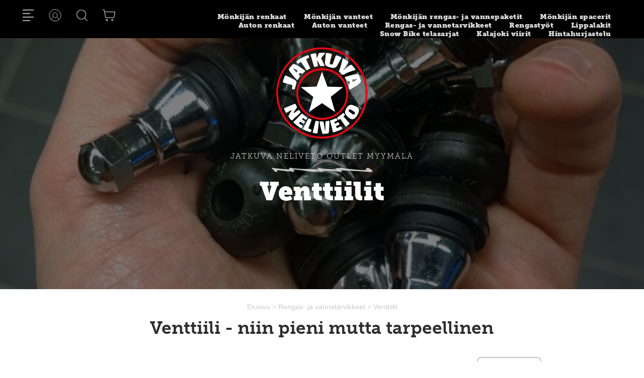

--- FILE ---
content_type: text/html; charset=UTF-8
request_url: https://www.jatkuvaneliveto.fi/fi/category/venttiilit/289
body_size: 15786
content:
<!DOCTYPE html>
<html lang="en">
    <head>
        <meta charset="utf-8">
            <title>
                Venttiilit - jatkuvaneliveto.fi
            </title>
            <meta content="text/html; charset=utf-8" http-equiv="Content-Type"/>
              <meta name="viewport" content="width=device-width, initial-scale=1.0, maximum-scale=1.0" />
                        <link href="/css/jquery.simpleLens.css" rel="stylesheet" type="text/css"/>
            <link href="/css/jquery-ui-smoothness-local.css" rel="stylesheet"/>
            <meta content="fi" name="language"/>
            <meta content="#313131" name="theme-color"/>
            <meta content="6Dxc6w5FVMGrxtJjcVnUhzsD1rpCJhjNUvv1aouS" name="csrf-token"/>
            <link href="/css/slick.css" rel="stylesheet" type="text/css"/>
            <link href="/css/slick-theme.css" rel="stylesheet" type="text/css"/>
            <link href="/css/bootstrap.min.css" rel="stylesheet"/>
            <link href="/css/bootstrap.css" rel="stylesheet"/>
            <link href="/css/style.css?v=1.11" rel="stylesheet"/>
         
            <link href="/media/favicon/favicon.ico" id="favicon" rel="shortcut icon"/>
 <link href="https://fonts.googleapis.com/css?family=Lato:400,700&display=swap" rel="stylesheet">
                <link href="https://use.typekit.net/wta3zyv.css" rel="stylesheet">
        </meta>
    </head>
    <meta content="Venttiilit - jatkuvaneliveto.fi" property="og:title"/>
<meta content="Venttiilit." property="og:description"/>
<meta content="Venttiilit." name="description"/>
    <meta content="Venttiilit." name="twitter:description"/>
<meta content="product.group" property="og:type"/>
<meta content="https://jatkuvaneliveto.fi/group/venttiilit/289" property="og:url"/>
<meta content="https://jatkuvaneliveto.fi/pictures/og_image.jpg" property="og:image"/>
<meta content="https://jatkuvaneliveto.fi" property="og:site_name"/>
<meta content="Safe For Kids" name="rating"/>
<meta content="https://jatkuvaneliveto.fi" name="copyright"/>
<meta content="index,follow" name="robots"/>
<meta content="noodp" name="robots"/>
<meta content="Venttiilit - jatkuvaneliveto.fi" name="twitter:title"/>

    <script>
      window.dataLayer = window.dataLayer || [];
      function gtag(){dataLayer.push(arguments);}
    </script>

      <!-- Google Analytics -->
    <script>
        (function(i,s,o,g,r,a,m){i['GoogleAnalyticsObject']=r;i[r]=i[r]||function(){
      (i[r].q=i[r].q||[]).push(arguments)},i[r].l=1*new Date();a=s.createElement(o),
      m=s.getElementsByTagName(o)[0];a.async=1;a.src=g;m.parentNode.insertBefore(a,m)
    })(window,document,'script','https://www.google-analytics.com/analytics.js','ga');
    ga('create', 'UA-92522360-1', 'auto');

    ga('require', 'displayfeatures');
    ga('require', 'ec');
    
    
    ga('send', 'pageview');
    </script>
    
      <!-- Facebook Pixel Code -->
    <script>
        !function(f,b,e,v,n,t,s){if(f.fbq)return;n=f.fbq=function(){n.callMethod?
      n.callMethod.apply(n,arguments):n.queue.push(arguments)};if(!f._fbq)f._fbq=n;
      n.push=n;n.loaded=!0;n.version='2.0';n.queue=[];t=b.createElement(e);t.async=!0;
      t.src=v;s=b.getElementsByTagName(e)[0];s.parentNode.insertBefore(t,s)}(window,
        document,'script','//connect.facebook.net/en_US/fbevents.js');

      fbq('init', '');
      fbq('track', "PageView");

          </script>
    <!--
<noscript><img height="1" width="1" style="display:none" src="https://www.facebook.com/tr?id=&ev=PageView&noscript=1"/></noscript>
-->
    <!-- End Facebook Pixel Code -->
    


        <script async src="https://www.googletagmanager.com/gtag/js?id=G-6ENFDCDQ2Y"></script>
    <script>
      gtag('js', new Date());
      gtag('config','G-6ENFDCDQ2Y');
    </script>
    
    <!-- Headerin custom koodi refoxista -->
    





    <body>
          <!-- Load Facebook SDK for JavaScript -->
          <div id="fb-root"></div>
          <script>(function(d, s, id) {
            var js, fjs = d.getElementsByTagName(s)[0];
            if (d.getElementById(id)) return;
            js = d.createElement(s); js.id = id;
            js.src = "https://connect.facebook.net/en_US/sdk.js#xfbml=1&version=v3.0";
            fjs.parentNode.insertBefore(js, fjs);
          }(document, 'script', 'facebook-jssdk'));</script>
        
            </body>
</html><section id="headersection">
            <div class="row">
                <div class="col-12 or" id="header">
                    <div class="row topheader">
                        <div class="col-lg-4 col-6">
                            <span class="hamburger_menu desktop_menu_btn poinmter cart_ico cart_ico_left">
                                <img src="/media/icon-menu.svg" />
                            </span>

                            <span class="cart_ico hidden-mobile">
                                                                <img class="pointer account_button" src="/media/icon-account@1x.svg" alt="account">
                                                            </span>

                            <span class="cart_ico hidden-mobile">
                                <img src="/media/icon-search.svg" class="pointer search_activator"/>
                                <input class="search header_search_input" id="header_search" type="text" placeholder="Etsi" style="display: none;" />
                            <!-- <span class="header_search_button" style="display: none;"><img src="/media/icon-search.svg" /></span> -->
<!--                               <div class="col-12 " style="" id="quickresults" >
        
      </div> -->

                            </span>
                           
                            <span class="cart_ico hidden-mobile">
                                 <a href="/cart">
                                <img src="/media/icon-cart.svg"/>
                            </a>
                                                                                                                                      </span>
                       
                        </div>

                        <div class="menu_login" style="display:none;">
                          <div class="menu_login_right">
                            <form id="header_login_form" action="/fi/account/login" method="POST">  
                              <input type="hidden" name="_token" value="6Dxc6w5FVMGrxtJjcVnUhzsD1rpCJhjNUvv1aouS">      
                              <div id="header_login_container">
                                <h3 class="login_heading text-center main-font-bold lowercase" style="margin-top: 40px;margin-bottom: 25px;">
                                    <i class="fas fa-user-alt">&nbsp;</i>
                                    Kirjaudu sisään
                                </h3>
                                <div class="col-lg-12" style="padding: 0px 50px;">
                                  <input type="email" id="login_username" class="header_login_input" name="login_username" placeholder="Sähköposti" autocomplete="on" /> 
                                  <br />
                                  <input type="password" id="login_password" class="header_login_input" name="login_password" placeholder="Salasana" autocomplete="on" />
                                  <br />
                                  <div class="col-xs-12 col-sm-12 col-md-12 col-lg-12 text-center" style="padding-top: 20px;"><input type="checkbox" name="login_remember" id="login_remember" class="leeloo_checkbox"><label for="login_remember" style="font-weight: normal;font-size: 1rem;"><span></span>Muista minut</label></div>
                                  <input type="submit" id="login_submit" class="basic_button main-font-bold" style="margin-bottom: 25px;margin-left:5px;margin-right: 5px;" value="Kirjaudu" />
                                  <br />
                                  <div class="col-xs-12 col-sm-12 col-md-12 col-lg-12 text-center" style="padding-top: 20px;padding-bottom: 20px;">
                                    <a href="/register/forgotpass" style="color:#000 !important;text-decoration: underline;font-size: 1rem;">
                                    Unohdin salasanani
                                    </a>
                                  </div>
                                </div>
                                <div class="col-xs-12 col-sm-12 col-md-12 col-lg-12 main-font-bold text-center" style="background-color:black;padding: 0px 50px;padding-top: 15px; float:left;width: 100%;">
                                  <p style="color:#fff;font-size: 1.5rem;">Uusi asiakas</p>
                                  <p><a class="register_new" href="/register/new" style="color:#000 !important;">
                                    <div class="basic_button main-font-bold" style="background-color: #fff !important;color:#000 !important;border:none;margin-bottom:25px;line-height: 40px;height: 40px;font-size: 1.5rem;margin-left: 5px;margin-right: 5px;width: 100%;border-radius: 2px;">
                                      Rekisteröidy
                                  </div></a></p>
                                </div>
                              </div>
                            </form>
                          </div>
                        </div>


                        <div class="col-8 text-right Etusivu-Renkaat-Vant hidden-mobile">
                                                     <span class="header_menu_element">
                                
                            
                                <a class="textbased twosix medium" href="/category/monkijan-renkaat/29">
                                    Mönkijän renkaat
                                </a>
                            </span>
                          
                                                  <span class="header_menu_element">
                                
                            
                                <a class="textbased twosix medium" href="/category/monkijan-vanteet/21">
                                    Mönkijän vanteet
                                </a>
                            </span>
                          
                                                  <span class="header_menu_element">
                                
                            
                                <a class="textbased twosix medium" href="/category/monkijan-rengas-ja-vannepaketit/898">
                                    Mönkijän rengas- ja vannepaketit
                                </a>
                            </span>
                          
                                                  <span class="header_menu_element">
                                
                            
                                <a class="textbased twosix medium" href="/category/monkijan-spacerit/284">
                                    Mönkijän spacerit
                                </a>
                            </span>
                          
                                                  <span class="header_menu_element">
                                
                            
                                <a class="textbased twosix medium" href="/category/auton-renkaat/164">
                                    Auton renkaat
                                </a>
                            </span>
                          
                                                  <span class="header_menu_element">
                                
                            
                                <a class="textbased twosix medium" href="/category/auton-vanteet/174">
                                    Auton vanteet
                                </a>
                            </span>
                          
                                                  <span class="header_menu_element">
                                
                            
                                <a class="textbased twosix medium" href="/category/rengas-ja-vannetarvikkeet/148">
                                    Rengas- ja vannetarvikkeet
                                </a>
                            </span>
                          
                                                  <span class="header_menu_element">
                                
                            
                                <a class="textbased twosix medium" href="/category/rengastyot/267">
                                    Rengastyöt
                                </a>
                            </span>
                          
                                                  <span class="header_menu_element">
                                
                            
                                <a class="textbased twosix medium" href="/category/lippalakit/710">
                                    Lippalakit
                                </a>
                            </span>
                          
                                                  <span class="header_menu_element">
                                
                            
                                <a class="textbased twosix medium" href="/category/snow-bike-telasarjat/131">
                                    Snow Bike telasarjat
                                </a>
                            </span>
                          
                                                  <span class="header_menu_element">
                                
                            
                                <a class="textbased twosix medium" href="/category/kalajoki-viirit/266">
                                    Kalajoki viirit
                                </a>
                            </span>
                          
                                                  <span class="header_menu_element">
                                
                            
                                <a class="textbased twosix medium" href="/category/hintahurjastelu/794">
                                    Hintahurjastelu
                                </a>
                            </span>
                          
                                                  </div>
                        <div class="col-6 text-right hidden-desktop">
                          <span class="cart_ico hidden-desktop">
                                 <a href="/cart">
                                <img src="/media/icon-cart.svg"/>
                            </a>
                                                                                                                                      </span>
                            <span class="cart_ico">
                                <img src="/media/icon-search.svg" class="pointer search_activator"/>
                                
                            <!-- <span class="header_search_button" style="display: none;"><img src="/media/icon-search.svg" /></span> -->
<!--                               <div class="col-12 " style="" id="quickresults" >
        
      </div> -->

                            </span>
                            <span class="cart_ico">
                                                                <img class="pointer account_button" src="/media/icon-account@1x.svg" alt="account">
                                                            </span>
                        </div>
                    </div>
                    <div class="col-12 hidden-desktop" style="position: absolute;z-index: 999;background-color: #000;">
                      <input class="search header_search_input" id="header_search" type="text" placeholder="Etsi" style="display: none;width: 100%;margin-top: 15px;margin-bottom: 15px;" />
                    </div>
                </div>


                <div class=" col-12 " id="logodiv">
                    <a href="/">
                        <img id="logo" src="/media/logo.svg"/>
                    </a>
                </div>
            </div>
        </section>
                <section id="menu" style="display: none;">
                <div class="row">
                    <div id="menusidebar" class="col-12 col-xl-3">
                        <div class="row">
                            <div class="col-12">
                                <br/>
                            </div>
                            <div class="col-2 desktop_menu_pointer desktop_menu_btn">
                                <img src="/media/icon-close.svg" /> 
                            </div>
                            <div class="col-10 text-right">
                               
                                <span class="cart_ico2">
                                     <a href="/cart">
                                    <img src="/media/icon-cart.svg"/>
                                </a>
                                                                                                                                                </span>
                            
                                <span class="cart_ico2">
                                     <img src="/media/icon-search.svg" class="pointer search_activator"/>
                                <input class="search header_search_input" id="header_search" type="text" placeholder="Etsi" style="display: none;" />
                            <span class="header_search_button" style="display: none;"><img src="/media/icon-search.svg" /></span>
                              <div class="col-12 " style="" id="quickresults" >
        
      </div>
                                </span>
                            </div>
                        </div>
                        <div class="row spacer">
                            <br/>
                            <br/>
                        </div>
                        <div class="row">
                            <div class="col-8 offset-2 redtext sidemenu_element">
                              <a href="/">  Etusivu</a>
                            </div>
                        </div>
                                                    <div class="row">
                            <div class="col-8 offset-2 sidemenu_element pointer">
                                                              Mönkijän renkaat
                                                                <div class="col-12 or submenu_container">
                                  <div class="row">
                                                                    <div class="col-12 or submenu_element">
                                   <a href="/category/cst/32"> CST</a>
                                  </div>
                                                                    <div class="col-12 or submenu_element">
                                   <a href="/category/maxxis/31"> Maxxis</a>
                                  </div>
                                                                    <div class="col-12 or submenu_element">
                                   <a href="/category/interco/33"> Interco</a>
                                  </div>
                                                                    <div class="col-12 or submenu_element">
                                   <a href="/category/superatv/765"> SuperATV</a>
                                  </div>
                                                                    <div class="col-12 or submenu_element">
                                   <a href="/category/itp/34"> ITP</a>
                                  </div>
                                                                    <div class="col-12 or submenu_element">
                                   <a href="/category/duro/40"> Duro</a>
                                  </div>
                                                                    <div class="col-12 or submenu_element">
                                   <a href="/category/bronco/38"> Bronco</a>
                                  </div>
                                                                    <div class="col-12 or submenu_element">
                                   <a href="/category/bkt/35"> BKT</a>
                                  </div>
                                                                    <div class="col-12 or submenu_element">
                                   <a href="/category/journey/832"> Journey</a>
                                  </div>
                                                                    <div class="col-12 or submenu_element">
                                   <a href="/category/sisarenkaat/282"> Sisärenkaat</a>
                                  </div>
                                                                  </div>
                                </div>
                            </div>
                            <div class="col-2">
                                <span class="oval">
                                    <img src="/media/icon-open.svg" />
                                </span>
                            </div>
                        </div>
                                                    <div class="row">
                            <div class="col-8 offset-2 sidemenu_element pointer">
                                                              Mönkijän vanteet
                                                                <div class="col-12 or submenu_container">
                                  <div class="row">
                                                                    <div class="col-12 or submenu_element">
                                   <a href="/category/polaris-4x156/327"> Polaris 4x156</a>
                                  </div>
                                                                    <div class="col-12 or submenu_element">
                                   <a href="/category/can-am-4x137/326"> Can-Am 4x137</a>
                                  </div>
                                                                    <div class="col-12 or submenu_element">
                                   <a href="/category/cfmoto-segway-yamaha-honda-4x110/323"> CFMoto Segway Yamaha Honda 4x110</a>
                                  </div>
                                                                    <div class="col-12 or submenu_element">
                                   <a href="/category/honda-jaykka-taka-akseli-4x110/324"> Honda jäykkä taka-akseli 4x110</a>
                                  </div>
                                                                    <div class="col-12 or submenu_element">
                                   <a href="/category/arctic-cat-4x115/325"> Arctic Cat 4x115</a>
                                  </div>
                                                                    <div class="col-12 or submenu_element">
                                   <a href="/category/takavetomonkija/313"> Takavetomönkijä</a>
                                  </div>
                                                                    <div class="col-12 or submenu_element">
                                   <a href="/category/msa/23"> MSA</a>
                                  </div>
                                                                    <div class="col-12 or submenu_element">
                                   <a href="/category/fuel/138"> Fuel</a>
                                  </div>
                                                                    <div class="col-12 or submenu_element">
                                   <a href="/category/itp/25"> ITP</a>
                                  </div>
                                                                    <div class="col-12 or submenu_element">
                                   <a href="/category/douglas/27"> Douglas</a>
                                  </div>
                                                                    <div class="col-12 or submenu_element">
                                   <a href="/category/kmc/24"> KMC</a>
                                  </div>
                                                                  </div>
                                </div>
                            </div>
                            <div class="col-2">
                                <span class="oval">
                                    <img src="/media/icon-open.svg" />
                                </span>
                            </div>
                        </div>
                                                    <div class="row">
                            <div class="col-8 offset-2 sidemenu_element pointer">
                                                              Mönkijän rengas- ja vannepaketit
                                                                <div class="col-12 or submenu_container">
                                  <div class="row">
                                                                    <div class="col-12 or submenu_element">
                                   <a href="/category/polaris-renkaat-ja-vanteet/937"> Polaris renkaat ja vanteet</a>
                                  </div>
                                                                    <div class="col-12 or submenu_element">
                                   <a href="/category/can-am-renkaat-ja-vanteet/936"> Can-Am renkaat ja vanteet</a>
                                  </div>
                                                                    <div class="col-12 or submenu_element">
                                   <a href="/category/cfmoto-renkaat-ja-vanteet/932"> CFMoto renkaat ja vanteet</a>
                                  </div>
                                                                    <div class="col-12 or submenu_element">
                                   <a href="/category/segway-renkaat-ja-vanteet/933"> Segway renkaat ja vanteet</a>
                                  </div>
                                                                    <div class="col-12 or submenu_element">
                                   <a href="/category/honda-renkaat-ja-vanteet/934"> Honda renkaat ja vanteet</a>
                                  </div>
                                                                    <div class="col-12 or submenu_element">
                                   <a href="/category/yamaha-renkaat-ja-vanteet/935"> Yamaha renkaat ja vanteet</a>
                                  </div>
                                                                  </div>
                                </div>
                            </div>
                            <div class="col-2">
                                <span class="oval">
                                    <img src="/media/icon-open.svg" />
                                </span>
                            </div>
                        </div>
                                                    <div class="row">
                            <div class="col-8 offset-2 sidemenu_element pointer">
                                                              Mönkijän spacerit
                                                                <div class="col-12 or submenu_container">
                                  <div class="row">
                                                                    <div class="col-12 or submenu_element">
                                   <a href="/category/can-am/744"> Can-Am</a>
                                  </div>
                                                                    <div class="col-12 or submenu_element">
                                   <a href="/category/polaris/745"> Polaris</a>
                                  </div>
                                                                    <div class="col-12 or submenu_element">
                                   <a href="/category/cfmoto-yamaha-honda-10-mm/746"> CFMoto Yamaha Honda 10 mm</a>
                                  </div>
                                                                    <div class="col-12 or submenu_element">
                                   <a href="/category/cfmoto-segway-12-mm/747"> CFMoto Segway 12 mm</a>
                                  </div>
                                                                    <div class="col-12 or submenu_element">
                                   <a href="/category/arctic-cat/748"> Arctic Cat</a>
                                  </div>
                                                                    <div class="col-12 or submenu_element">
                                   <a href="/category/kawasaki-utv-sxs-4x137/749"> Kawasaki UTV SxS 4x137</a>
                                  </div>
                                                                    <div class="col-12 or submenu_element">
                                   <a href="/category/yamaha-kawasaki-utv-sxs-4x156/750"> Yamaha Kawasaki UTV SxS 4x156</a>
                                  </div>
                                                                    <div class="col-12 or submenu_element">
                                   <a href="/category/bronco/556"> Bronco</a>
                                  </div>
                                                                    <div class="col-12 or submenu_element">
                                   <a href="/category/moose/624"> Moose</a>
                                  </div>
                                                                    <div class="col-12 or submenu_element">
                                   <a href="/category/korjaussarjat/928"> Korjaussarjat</a>
                                  </div>
                                                                  </div>
                                </div>
                            </div>
                            <div class="col-2">
                                <span class="oval">
                                    <img src="/media/icon-open.svg" />
                                </span>
                            </div>
                        </div>
                                                    <div class="row">
                            <div class="col-8 offset-2 sidemenu_element pointer">
                                                              Auton renkaat
                                                                <div class="col-12 or submenu_container">
                                  <div class="row">
                                                                    <div class="col-12 or submenu_element">
                                   <a href="/category/maastoauton-renkaat/30"> Maastoauton renkaat</a>
                                  </div>
                                                                    <div class="col-12 or submenu_element">
                                   <a href="/category/henkiloauto/165"> Henkilöauto</a>
                                  </div>
                                                                    <div class="col-12 or submenu_element">
                                   <a href="/category/pakettiauto/166"> Pakettiauto</a>
                                  </div>
                                                                  </div>
                                </div>
                            </div>
                            <div class="col-2">
                                <span class="oval">
                                    <img src="/media/icon-open.svg" />
                                </span>
                            </div>
                        </div>
                                                    <div class="row">
                            <div class="col-8 offset-2 sidemenu_element pointer">
                                                              Auton vanteet
                                                                <div class="col-12 or submenu_container">
                                  <div class="row">
                                                                    <div class="col-12 or submenu_element">
                                   <a href="/category/black-rhino/842"> Black Rhino</a>
                                  </div>
                                                                    <div class="col-12 or submenu_element">
                                   <a href="/category/fuel/956"> Fuel</a>
                                  </div>
                                                                    <div class="col-12 or submenu_element">
                                   <a href="/category/dotz/330"> DOTZ</a>
                                  </div>
                                                                    <div class="col-12 or submenu_element">
                                   <a href="/category/ispiri/407"> Ispiri</a>
                                  </div>
                                                                    <div class="col-12 or submenu_element">
                                   <a href="/category/oems/409"> OEMS</a>
                                  </div>
                                                                    <div class="col-12 or submenu_element">
                                   <a href="/category/atp/403"> ATP</a>
                                  </div>
                                                                  </div>
                                </div>
                            </div>
                            <div class="col-2">
                                <span class="oval">
                                    <img src="/media/icon-open.svg" />
                                </span>
                            </div>
                        </div>
                                                    <div class="row">
                            <div class="col-8 offset-2 sidemenu_element pointer">
                                                              Rengas- ja vannetarvikkeet
                                                                <div class="col-12 or submenu_container">
                                  <div class="row">
                                                                    <div class="col-12 or submenu_element">
                                   <a href="/category/pyoranpultit-ja-mutterit/149"> Pyöränpultit- ja mutterit</a>
                                  </div>
                                                                    <div class="col-12 or submenu_element">
                                   <a href="/category/keskikupit/300"> Keskikupit</a>
                                  </div>
                                                                    <div class="col-12 or submenu_element">
                                   <a href="/category/ilmanpainemittarit/286"> Ilmanpainemittarit</a>
                                  </div>
                                                                    <div class="col-12 or submenu_element">
                                   <a href="/category/hylsyavaimet/287"> Hylsyavaimet</a>
                                  </div>
                                                                    <div class="col-12 or submenu_element">
                                   <a href="/category/venttiilityokalut/288"> Venttiilityökalut</a>
                                  </div>
                                                                    <div class="col-12 or submenu_element">
                                   <a href="/category/venttiilit/289"> Venttiilit</a>
                                  </div>
                                                                    <div class="col-12 or submenu_element">
                                   <a href="/category/vannerasvat/290"> Vannerasvat</a>
                                  </div>
                                                                    <div class="col-12 or submenu_element">
                                   <a href="/category/rengasraudat/291"> Rengasraudat</a>
                                  </div>
                                                                    <div class="col-12 or submenu_element">
                                   <a href="/category/tasapainot/292"> Tasapainot</a>
                                  </div>
                                                                    <div class="col-12 or submenu_element">
                                   <a href="/category/teipit/277"> Teipit</a>
                                  </div>
                                                                  </div>
                                </div>
                            </div>
                            <div class="col-2">
                                <span class="oval">
                                    <img src="/media/icon-open.svg" />
                                </span>
                            </div>
                        </div>
                                                    <div class="row">
                            <div class="col-8 offset-2 sidemenu_element pointer">
                                                              Rengastyöt
                                                                <div class="col-12 or submenu_container">
                                  <div class="row">
                                                                    <div class="col-12 or submenu_element">
                                   <a href="/category/monkija/268"> Mönkijä</a>
                                  </div>
                                                                  </div>
                                </div>
                            </div>
                            <div class="col-2">
                                <span class="oval">
                                    <img src="/media/icon-open.svg" />
                                </span>
                            </div>
                        </div>
                                                    <div class="row">
                            <div class="col-8 offset-2 sidemenu_element pointer">
                                                              Lippalakit
                                                                <div class="col-12 or submenu_container">
                                  <div class="row">
                                                                    <div class="col-12 or submenu_element">
                                   <a href="/category/baseball-cap-lippikset/711"> Baseball cap lippikset</a>
                                  </div>
                                                                    <div class="col-12 or submenu_element">
                                   <a href="/category/snapback-lippikset/712"> Snapback lippikset</a>
                                  </div>
                                                                  </div>
                                </div>
                            </div>
                            <div class="col-2">
                                <span class="oval">
                                    <img src="/media/icon-open.svg" />
                                </span>
                            </div>
                        </div>
                                                    <div class="row">
                            <div class="col-8 offset-2 sidemenu_element pointer">
                                                              Snow Bike telasarjat
                                                                <div class="col-12 or submenu_container">
                                  <div class="row">
                                                                    <div class="col-12 or submenu_element">
                                   <a href="/category/timbersled/132"> Timbersled</a>
                                  </div>
                                                                    <div class="col-12 or submenu_element">
                                   <a href="/category/camso/135"> Camso</a>
                                  </div>
                                                                  </div>
                                </div>
                            </div>
                            <div class="col-2">
                                <span class="oval">
                                    <img src="/media/icon-open.svg" />
                                </span>
                            </div>
                        </div>
                                                    <div class="row">
                            <div class="col-8 offset-2 sidemenu_element pointer">
                                                            <a href="/category/kalajoki-viirit/266">
                                                              Kalajoki viirit
                                                                </a>
                                                                <div class="col-12 or submenu_container">
                                  <div class="row">
                                                                  </div>
                                </div>
                            </div>
                            <div class="col-2">
                                <span class="oval">
                                    <img src="/media/icon-open.svg" />
                                </span>
                            </div>
                        </div>
                                                    <div class="row">
                            <div class="col-8 offset-2 sidemenu_element pointer">
                                                            <a href="/category/hintahurjastelu/794">
                                                              Hintahurjastelu
                                                                </a>
                                                                <div class="col-12 or submenu_container">
                                  <div class="row">
                                                                  </div>
                                </div>
                            </div>
                            <div class="col-2">
                                <span class="oval">
                                    <img src="/media/icon-open.svg" />
                                </span>
                            </div>
                        </div>
                                                    <div id="mobileshow">
                            <div class="row">
                              <div class="col-8 offset-2">
                                <div class="row">
                                    <a class="col-4" target="_blank" href="https://www.facebook.com/JatkuvaNeliveto/" style="float: center;" ><img src="/media/icon-facebook-red.svg" style="width:100%; height:40px;"/></a>                              
                                    <a class="col-4" target="_blank" href="https://www.instagram.com/jatkuvaneliveto/" style="float: center;" ><img src="/media/icon-instagram.svg" style="width:100%; height:40px;"/></a>
                                    <a class="col-4" target="_blank" href="https://www.youtube.com/channel/UCRe536SYc9RZIL252JXVIdg" style="float: center;" ><img src="/media/icon-youtube.svg" style="width:100%; height:40px;" /></a>
                                </div>
                                </div>
                            </div>
                          </div>
                          <br />
                          <div class="col-8 offset-2" style="float:left;bottom: 40px;top: 40px;">
                            <img src="/media/icon-phone.svg" style="filter:invert(100%);"/>  <span class="phonep" style="color:#fff;">+358 400 169 906</span>
                          </div>
                          
                        
                      
                    </div>
                    <div class="col-12 col-xl-9 text-center" style=" margin-top: auto !important; margin-bottom: auto !important;">
                        <div class="follow_us">
                            <span class="somefollow_header">
                            <div class="col-xs-12" style="padding-bottom: 40px;padding-top: 40px;">Seuraa meitä somessa!</div>
                            <div class="col-xs-12" style="padding-bottom: 40px;padding-top: 40px;">
                              <div class="col-1" style="float:left;position:relative; display:inline-block;">&nbsp</div>
                              <div class="col-3" style="float:left;position:relative; display:inline-block;"><a target="_blank" href="https://www.facebook.com/JatkuvaNeliveto/" ><img src="/media/icon-facebook-red.svg"><br /><span style="color:#e20714;font-size: 18px;font-weight: bold;">Facebook</span></a></div>
                              <div class="col-3" style="float:left;position:relative; display:inline-block;"><a target="_blank" href="https://www.instagram.com/jatkuvaneliveto/" ><img src="/media/icon-instagram.svg"><br /><span style="color:#e20714;font-size: 18px;font-weight: bold;">Instagram</span></a></div>
                              <div class="col-3" style="float:left;position:relative; display:inline-block;"><a target="_blank" href="https://www.youtube.com/channel/UCRe536SYc9RZIL252JXVIdg" ><img src="/media/icon-youtube.svg"><br /><span style="color:#e20714;font-size: 18px;font-weight: bold;">Youtube</span></a></div>
                              <div class="col-1" style="float:left;position:relative; display:inline-block;">&nbsp</div>
                            </div>
                            
                            <br /> <br /> <br />
                            <br /> <br /> <br /><br /> <br /> <br />
                        </span>
                        </div>

                    </div>
                </div>
            </section>
            








  


 

<section id="contentsection">
    <section id="content">
    <div class="row" id="banner_container">


            <div class="col-12 or">
                             <img class="col-12 or banner_container_image" src="https://jatkuvaneliveto.fi/pictures/2915eaf0717cd3d2.jpg" style="max-height: 500px;object-fit:cover;"/>
                               <div class="overlay_image" style="display: block!important;">
                </div>
                                              <span class="banner_text">
                                    <span class="hero_titlep">
                                        JATKUVA NELIVETO OUTLET MYYMÄLÄ
                                    </span>
                                    <br/>
                                    <img src="/media/line.png" style="width: 200px;"/>
                                    <br/>
                                    <h1>
                                      Venttiilit
                                    </h1>
                                    <span class="herop">
                                      
                                    </span>
                                    <br/>
                                    <br/>
                                    
                                </span>
            </div>
          </div>
        <div class="container" style="padding-top:15px !important;">
          <div class="row">
            <div class="col-12 breadcrumbs clearfix main-font-bold lowercase d-none d-xl-block text-center">
                <span itemscope itemtype="http://schema.org/BreadcrumbList">
                    <a class="caps" href="/">
                        Etusivu
                    </a>
                    
                    
                                         >
                    <span itemprop="itemListElement" itemscope itemtype="http://schema.org/ListItem">
                        <a href="/fi/group/rengas-ja-vannetarvikkeet/148" itemprop="item">
                            <span itemprop="name">
                                Rengas- ja vannetarvikkeet
                            </span>
                        </a>
                        <meta content="2" itemprop="position"/>
                    </span>
                                        >
                    <span itemprop="itemListElement" itemscope itemtype="http://schema.org/ListItem">
                        <a href="/fi/category/venttiilit/289" itemprop="item">
                            <span itemprop="name" class="caps">
                                Venttiilit
                            </span>
                        </a>
                        <meta content="3" itemprop="position"/>
                    </span>
                </span>
            </div>
          </div>
            <div class="row spacer d-none">
                <br/>
            </div>
            <div class="row">
            <div class="col-12 text-center">
             <!-- <h2> Selaa tuotteita  (<span class="visibleproducts"></span> kpl)</h2> -->
            </div>

</div>
<div class="row">
  <div class="col-10 offset-1 ">
        <div class="#collapse multicollapse show" id="shortdesc">
      <h2>Venttiili - niin pieni mutta tarpeellinen</h2><p><br></p><p><b>Yksi juttu mitä ei passaa unohtaa kun aletaan rengastöihin, on venttiilit, niitä löytyy monenlaisia eri...</i>
        <a class="button pointer" data-toggle="collapse" href=".multicollapse" role="button" aria-expanded="false" aria-controls="fulldescription shortdesc">Lue lisää</a>
    </div>
    <div class="collapse multicollapse" id="fulldescription">
      <h2>Venttiili - niin pieni mutta tarpeellinen</h2><p><br></p><p><b>Yksi juttu mitä ei passaa unohtaa kun aletaan rengastöihin, on venttiilit, niitä löytyy monenlaisia erilaisiin käyttötarkoituksiin.</b></p><p><br></p><p>Vannetöissä ja rengasasennuksissa voidaan käyttää monenmoisia venttiilejä. Varastossamme on esimerkiksi offi-ajossa suosittuja lyhyitä venttiilijä sekä piiloventtiilejä. Tarjoamme myös tyylikkäitä kromikoristeisia venttiilejä ja ihan niitä perus normivenojakin.</p><p><br></p><p><i>Jos et ole varma mikä vena passaa juuri sinulle, ota yhteyttä niin kartoitetaan tarpeesi ja haetaan siihen oikea ratkaisu.</i></p><p><br></p>
      <a class="button pointer" data-toggle="collapse" href=".multicollapse" role="button" aria-expanded="false" aria-controls="fulldescription shortdesc">Vähemmän</a>
    </div>
      </div>
  </div>
  <br/>
<div class="row">
  <div class="col-10 offset-1 ">
    <div class="row">
      <div class="col-6 col-xl-auto subgroups">
        <span class="blackbutton">Kaikki</span>
      </div>
  
<div class="col-12" style="padding-left:5px;">
  <div id="category_textfilter" style="display: none;">
   <input type="text" name="textfilter" class="category_textfilter form-control" placeholder="Nimikesuodatus"/>
 </div>
                                      <div class="col-xs-6 col-sm-6 col-md-2 col-lg-20 category_filters" style="padding-left: 0px;float: left;">
    <div class="selectdiv">
      <select name="filter_merkki" id="filter_merkki" class="filtering_select main-font" style="margin-bottom: 10px;" data-rnd=rnd_merkki>
        <option value="foo" data-hash="all">Merkki</option>
                                <option value="638" data-hash="acme" data-attributes_type="merkki">Acme</option>
                                                                                                                                                                                                                                                                                                                                                                                                                                                                                                                                                                                                                                                                                                                                                                                                                                                <option value="574" data-hash="stomil" data-attributes_type="merkki">Stomil</option>
                                                                                                                                                                                                                                      </select>
    </div>
  </div>
          <div class="col-xs-6 col-sm-6 col-md-2 col-lg-20 category_filters" style="padding-left: 0px;float: left;">
    <div class="selectdiv">
      <select name="filter_malli" id="filter_malli" class="filtering_select main-font" style="margin-bottom: 10px;" data-rnd=rnd_malli>
        <option value="foo" data-hash="all">Malli</option>
                                                                                                                                                                                                                                                                                                                                                                                                                                                                                                                                                                                                                                                                                                                                                                                                                                                                                                                                                                                                                                                                                                                                                                                                                                                                                                                                                                                                                                                                                                                                                                                                                                                                                                                                                                                                                                                                                                                                                                                                                                                                                                                                                                                                                                <option value="639" data-hash="piiloventtiilisarja" data-attributes_type="malli">Piiloventtiilisarja</option>
                                                                                                                                                                                                                                                                                                                                                                                                                                                                                                                                                                                                                                                                                                                                                                                                                                                                                                                <option value="575" data-hash="tr412" data-attributes_type="malli">TR412</option>
                                <option value="576" data-hash="tr412-chrome" data-attributes_type="malli">TR412 Chrome</option>
                                <option value="581" data-hash="tr413" data-attributes_type="malli">TR413</option>
                                                                                                                                                                                                                                                                                                                                                                                                                      </select>
    </div>
  </div>
          <div class="col-xs-6 col-sm-6 col-md-2 col-lg-20 category_filters" style="padding-left: 0px;float: left;">
    <div class="selectdiv">
      <select name="filter_vari" id="filter_vari" class="filtering_select main-font" style="margin-bottom: 10px;" data-rnd=rnd_vari>
        <option value="foo" data-hash="all">Väri</option>
                                                                                                                                                                <option value="481" data-hash="kromi" data-attributes_type="vari">Kromi</option>
                                                <option value="416" data-hash="musta" data-attributes_type="vari">Musta</option>
                                                                                                                                                                                                                      </select>
    </div>
  </div>
                   </div>

</div>
<br /> <br />
</div>

  </div>
  <div class="row" id="products">
         
                        <div class="col-xl-3 or col-md-6 col-12 product_container list listc    product_container_oos  "  data-buyamount="0" data-date="20200513" data-price="24" data-product-name="lyhyt-kromikoristeinen-venttiilisarja" data-values-id="  574;576;481;    13371291;" data-groups="13371291;">

    <div class="row">
        <div class="col-12 product_container_picture text-center">
            <span class="imghelper">
            </span>
                        <span class="discount_tag">
                <span class="discount_tag_text">
                    58<span class="discount_tag_percent">%</span>
                </span>
            </span>
                        <a href="/fi/product/lyhyt-kromikoristeinen-venttiilisarja/11370" onmousedown="ga('send', 'event', 'Category', 'Click product', 'Lyhyt kromikoristeinen venttiilisarja');">
                                <img src="https://jatkuvaneliveto.fi/pictures/13555ebb5c2a25858.jpg" alt="Lyhyt kromikoristeinen venttiilisarja" title="Lyhyt kromikoristeinen venttiilisarja" /> <!-- thumbs240b/ -->
                
            </a>
        </div>
        <div class="col-12 text-center product_container_name">
            <a href="/fi/product/lyhyt-kromikoristeinen-venttiilisarja/11370" onmousedown="ga('send', 'event', 'Category', 'Click product', 'Lyhyt kromikoristeinen venttiilisarja');">

                Lyhyt kromikoristeinen venttiilisarja

            </a>
        </div>


<div class="col-12 or product_container_price">

    <span class='product_container_discount_price'>10.00&euro;</span> <br /> <del>24.00&euro;</del><br />
    <div class="saldotext">Saatavilla ja tilattavissa heti varastostamme Kalajoelta</div>

</div>
<div class="col-12 or product_container_buttons text-center">
    <a href="/fi/product/lyhyt-kromikoristeinen-venttiilisarja/11370" onmousedown="ga('send', 'event', 'Category', 'Click product', 'Lyhyt kromikoristeinen venttiilisarja');">
        <span class="button col-8 pointer" data-id="11370">
            Katso lisätiedot
        </span>
    </a>
    <br />
</div>
<div class="col-12 or product_container_buttons text-center">
        <span class="blackbutton col-8  quickbtn pointer" data-id="11370">
        Lisää ostoskoriin
    </span>
        <br />    <br />
</div>
<!-- <div class="col-6 or product_container_some text-center">
<img src="/media/share.png" /><br />
Jaa facebookissa

</div>
<div class="col-6 or product_container_some text-center">
<img src="/media/heart.png" /><br />
Lisää toivelistalle

</div> -->
<div class="col-12">
    <br /> <br />
</div>
<div class="quickbuy_container col-12" style="padding-top: 15px; padding-bottom: 15px; ">
</div>
</div>
<div class="product_container_wishlist">
        <img src="/media/product_wish.png" alt="" title="" id="11370" class="product_container_wish_add" />
    </div>
</div>


                  
                 
                        <div class="col-xl-3 or col-md-6 col-12 product_container list listc    "  data-buyamount="0" data-date="20200503" data-price="6.000" data-product-name="stomil-tr412-chrome-lyhyt-kromikoristeinen-venttiili" data-values-id="574;576;481;    13371291;" data-groups="13371291;">

    <div class="row">
        <div class="col-12 product_container_picture text-center">
            <span class="imghelper">
            </span>
                        <span class="discount_tag">
                <span class="discount_tag_text">
                    33<span class="discount_tag_percent">%</span>
                </span>
            </span>
                        <a href="/fi/product/stomil-tr412-chrome-lyhyt-kromikoristeinen-venttiili/11257" onmousedown="ga('send', 'event', 'Category', 'Click product', 'Stomil TR412 Chrome lyhyt kromikoristeinen venttiili');">
                                <img src="https://jatkuvaneliveto.fi/pictures/12425eaf08d3b90e1.jpg" alt="Stomil TR412 Chrome lyhyt kromikoristeinen venttiili" title="Stomil TR412 Chrome lyhyt kromikoristeinen venttiili" /> <!-- thumbs240b/ -->
                
            </a>
        </div>
        <div class="col-12 text-center product_container_name">
            <a href="/fi/product/stomil-tr412-chrome-lyhyt-kromikoristeinen-venttiili/11257" onmousedown="ga('send', 'event', 'Category', 'Click product', 'Stomil TR412 Chrome lyhyt kromikoristeinen venttiili');">

                Stomil TR412 Chrome lyhyt kromikoristeinen venttiili

            </a>
        </div>


<div class="col-12 or product_container_price">

    <span class='product_container_discount_price'>4.00&euro;</span> <br /> <del>6.00&euro;</del><br />
    <div class="saldotext">Saatavilla ja tilattavissa heti varastostamme Kalajoelta</div>

</div>
<div class="col-12 or product_container_buttons text-center">
    <a href="/fi/product/stomil-tr412-chrome-lyhyt-kromikoristeinen-venttiili/11257" onmousedown="ga('send', 'event', 'Category', 'Click product', 'Stomil TR412 Chrome lyhyt kromikoristeinen venttiili');">
        <span class="button col-8 pointer" data-id="11257">
            Katso lisätiedot
        </span>
    </a>
    <br />
</div>
<div class="col-12 or product_container_buttons text-center">
        <span class="blackbutton col-8  quickbtn pointer" data-id="11257">
        Lisää ostoskoriin
    </span>
        <br />    <br />
</div>
<!-- <div class="col-6 or product_container_some text-center">
<img src="/media/share.png" /><br />
Jaa facebookissa

</div>
<div class="col-6 or product_container_some text-center">
<img src="/media/heart.png" /><br />
Lisää toivelistalle

</div> -->
<div class="col-12">
    <br /> <br />
</div>
<div class="quickbuy_container col-12" style="padding-top: 15px; padding-bottom: 15px; ">
</div>
</div>
<div class="product_container_wishlist">
        <img src="/media/product_wish.png" alt="" title="" id="11257" class="product_container_wish_add" />
    </div>
</div>


                  
                 
                        <div class="col-xl-3 or col-md-6 col-12 product_container list listc    product_container_oos  "  data-buyamount="0" data-date="20200513" data-price="12.760" data-product-name="lyhyt-venttiilisarja" data-values-id="  574;575;416;    13371291;" data-groups="13371291;">

    <div class="row">
        <div class="col-12 product_container_picture text-center">
            <span class="imghelper">
            </span>
                        <span class="discount_tag">
                <span class="discount_tag_text">
                    61<span class="discount_tag_percent">%</span>
                </span>
            </span>
                        <a href="/fi/product/lyhyt-venttiilisarja/11371" onmousedown="ga('send', 'event', 'Category', 'Click product', 'Lyhyt venttiilisarja');">
                                <img src="/media/kuvatulossa.jpg" alt="Lyhyt venttiilisarja" title="Lyhyt venttiilisarja" /> <!-- thumbs240b/ -->
                
            </a>
        </div>
        <div class="col-12 text-center product_container_name">
            <a href="/fi/product/lyhyt-venttiilisarja/11371" onmousedown="ga('send', 'event', 'Category', 'Click product', 'Lyhyt venttiilisarja');">

                Lyhyt venttiilisarja

            </a>
        </div>


<div class="col-12 or product_container_price">

    <span class='product_container_discount_price'>5.00&euro;</span> <br /> <del>12.76&euro;</del><br />
    <div class="saldotext">Saatavilla ja tilattavissa heti varastostamme Kalajoelta</div>

</div>
<div class="col-12 or product_container_buttons text-center">
    <a href="/fi/product/lyhyt-venttiilisarja/11371" onmousedown="ga('send', 'event', 'Category', 'Click product', 'Lyhyt venttiilisarja');">
        <span class="button col-8 pointer" data-id="11371">
            Katso lisätiedot
        </span>
    </a>
    <br />
</div>
<div class="col-12 or product_container_buttons text-center">
        <span class="blackbutton col-8  quickbtn pointer" data-id="11371">
        Lisää ostoskoriin
    </span>
        <br />    <br />
</div>
<!-- <div class="col-6 or product_container_some text-center">
<img src="/media/share.png" /><br />
Jaa facebookissa

</div>
<div class="col-6 or product_container_some text-center">
<img src="/media/heart.png" /><br />
Lisää toivelistalle

</div> -->
<div class="col-12">
    <br /> <br />
</div>
<div class="quickbuy_container col-12" style="padding-top: 15px; padding-bottom: 15px; ">
</div>
</div>
<div class="product_container_wishlist">
        <img src="/media/product_wish.png" alt="" title="" id="11371" class="product_container_wish_add" />
    </div>
</div>


                  
                 
                        <div class="col-xl-3 or col-md-6 col-12 product_container list listc    "  data-buyamount="0" data-date="20200510" data-price="3.500" data-product-name="stomil-tr412-lyhyt-venttiili" data-values-id="574;575;416;    13371291;" data-groups="13371291;">

    <div class="row">
        <div class="col-12 product_container_picture text-center">
            <span class="imghelper">
            </span>
                        <span class="discount_tag">
                <span class="discount_tag_text">
                    29<span class="discount_tag_percent">%</span>
                </span>
            </span>
                        <a href="/fi/product/stomil-tr412-lyhyt-venttiili/11312" onmousedown="ga('send', 'event', 'Category', 'Click product', 'Stomil TR412 lyhyt venttiili');">
                                <img src="https://jatkuvaneliveto.fi/pictures/12975eb852d765846.jpg" alt="Stomil TR412 lyhyt venttiili" title="Stomil TR412 lyhyt venttiili" /> <!-- thumbs240b/ -->
                
            </a>
        </div>
        <div class="col-12 text-center product_container_name">
            <a href="/fi/product/stomil-tr412-lyhyt-venttiili/11312" onmousedown="ga('send', 'event', 'Category', 'Click product', 'Stomil TR412 lyhyt venttiili');">

                Stomil TR412 lyhyt venttiili

            </a>
        </div>


<div class="col-12 or product_container_price">

    <span class='product_container_discount_price'>2.50&euro;</span> <br /> <del>3.50&euro;</del><br />
    <div class="saldotext">Saatavilla ja tilattavissa heti varastostamme Kalajoelta</div>

</div>
<div class="col-12 or product_container_buttons text-center">
    <a href="/fi/product/stomil-tr412-lyhyt-venttiili/11312" onmousedown="ga('send', 'event', 'Category', 'Click product', 'Stomil TR412 lyhyt venttiili');">
        <span class="button col-8 pointer" data-id="11312">
            Katso lisätiedot
        </span>
    </a>
    <br />
</div>
<div class="col-12 or product_container_buttons text-center">
        <span class="blackbutton col-8  quickbtn pointer" data-id="11312">
        Lisää ostoskoriin
    </span>
        <br />    <br />
</div>
<!-- <div class="col-6 or product_container_some text-center">
<img src="/media/share.png" /><br />
Jaa facebookissa

</div>
<div class="col-6 or product_container_some text-center">
<img src="/media/heart.png" /><br />
Lisää toivelistalle

</div> -->
<div class="col-12">
    <br /> <br />
</div>
<div class="quickbuy_container col-12" style="padding-top: 15px; padding-bottom: 15px; ">
</div>
</div>
<div class="product_container_wishlist">
        <img src="/media/product_wish.png" alt="" title="" id="11312" class="product_container_wish_add" />
    </div>
</div>


                  
                 
                        <div class="col-xl-3 or col-md-6 col-12 product_container list listc    "  data-buyamount="0" data-date="20200503" data-price="35.000" data-product-name="acme-piiloventtiilisarja-uritetuilla-hatuilla" data-values-id="638;639;    13371291;13371796;" data-groups="13371291;13371796;">

    <div class="row">
        <div class="col-12 product_container_picture text-center">
            <span class="imghelper">
            </span>
                        <span class="discount_tag">
                <span class="discount_tag_text">
                    57<span class="discount_tag_percent">%</span>
                </span>
            </span>
                        <a href="/fi/product/acme-piiloventtiilisarja-uritetuilla-hatuilla/11258" onmousedown="ga('send', 'event', 'Category', 'Click product', 'Acme Piiloventtiilisarja uritetuilla hatuilla');">
                                <img src="https://jatkuvaneliveto.fi/pictures/12435eaf0cebe3c2d.jpg" alt="Acme Piiloventtiilisarja uritetuilla hatuilla" title="Acme Piiloventtiilisarja uritetuilla hatuilla" /> <!-- thumbs240b/ -->
                
            </a>
        </div>
        <div class="col-12 text-center product_container_name">
            <a href="/fi/product/acme-piiloventtiilisarja-uritetuilla-hatuilla/11258" onmousedown="ga('send', 'event', 'Category', 'Click product', 'Acme Piiloventtiilisarja uritetuilla hatuilla');">

                Acme Piiloventtiilisarja uritetuilla hatuilla

            </a>
        </div>


<div class="col-12 or product_container_price">

    <span class='product_container_discount_price'>14.99&euro;</span> <br /> <del>35.00&euro;</del><br />
    <div class="saldotext">Saatavilla ja tilattavissa heti varastostamme Kalajoelta</div>

</div>
<div class="col-12 or product_container_buttons text-center">
    <a href="/fi/product/acme-piiloventtiilisarja-uritetuilla-hatuilla/11258" onmousedown="ga('send', 'event', 'Category', 'Click product', 'Acme Piiloventtiilisarja uritetuilla hatuilla');">
        <span class="button col-8 pointer" data-id="11258">
            Katso lisätiedot
        </span>
    </a>
    <br />
</div>
<div class="col-12 or product_container_buttons text-center">
        <span class="blackbutton col-8  quickbtn pointer" data-id="11258">
        Lisää ostoskoriin
    </span>
        <br />    <br />
</div>
<!-- <div class="col-6 or product_container_some text-center">
<img src="/media/share.png" /><br />
Jaa facebookissa

</div>
<div class="col-6 or product_container_some text-center">
<img src="/media/heart.png" /><br />
Lisää toivelistalle

</div> -->
<div class="col-12">
    <br /> <br />
</div>
<div class="quickbuy_container col-12" style="padding-top: 15px; padding-bottom: 15px; ">
</div>
</div>
<div class="product_container_wishlist">
        <img src="/media/product_wish.png" alt="" title="" id="11258" class="product_container_wish_add" />
    </div>
</div>


                  
                 
                        <div class="col-xl-3 or col-md-6 col-12 product_container list listc    "  data-buyamount="0" data-date="20240815" data-price="3.500" data-product-name="stomil-tr413-venttiili" data-values-id="574;581;    13371291;" data-groups="13371291;">

    <div class="row">
        <div class="col-12 product_container_picture text-center">
            <span class="imghelper">
            </span>
                        <span class="discount_tag">
                <span class="discount_tag_text">
                    29<span class="discount_tag_percent">%</span>
                </span>
            </span>
                        <a href="/fi/product/stomil-tr413-venttiili/13222" onmousedown="ga('send', 'event', 'Category', 'Click product', 'Stomil TR413 venttiili');">
                                <img src="https://jatkuvaneliveto.fi/pictures/tubelessventtiili-tr-413-eu-066be0aa1aad92.jpg" alt="Stomil TR413 venttiili" title="Stomil TR413 venttiili" /> <!-- thumbs240b/ -->
                
            </a>
        </div>
        <div class="col-12 text-center product_container_name">
            <a href="/fi/product/stomil-tr413-venttiili/13222" onmousedown="ga('send', 'event', 'Category', 'Click product', 'Stomil TR413 venttiili');">

                Stomil TR413 venttiili

            </a>
        </div>


<div class="col-12 or product_container_price">

    <span class='product_container_discount_price'>2.50&euro;</span> <br /> <del>3.50&euro;</del><br />
    <div class="saldotext">Saatavilla ja tilattavissa heti varastostamme Kalajoelta</div>

</div>
<div class="col-12 or product_container_buttons text-center">
    <a href="/fi/product/stomil-tr413-venttiili/13222" onmousedown="ga('send', 'event', 'Category', 'Click product', 'Stomil TR413 venttiili');">
        <span class="button col-8 pointer" data-id="13222">
            Katso lisätiedot
        </span>
    </a>
    <br />
</div>
<div class="col-12 or product_container_buttons text-center">
        <span class="blackbutton col-8  quickbtn pointer" data-id="13222">
        Lisää ostoskoriin
    </span>
        <br />    <br />
</div>
<!-- <div class="col-6 or product_container_some text-center">
<img src="/media/share.png" /><br />
Jaa facebookissa

</div>
<div class="col-6 or product_container_some text-center">
<img src="/media/heart.png" /><br />
Lisää toivelistalle

</div> -->
<div class="col-12">
    <br /> <br />
</div>
<div class="quickbuy_container col-12" style="padding-top: 15px; padding-bottom: 15px; ">
</div>
</div>
<div class="product_container_wishlist">
        <img src="/media/product_wish.png" alt="" title="" id="13222" class="product_container_wish_add" />
    </div>
</div>


                  
                 
                        <div class="col-xl-3 or col-md-6 col-12 product_container list listc    product_container_oos  "  data-buyamount="0" data-date="20240910" data-price="6" data-product-name="stomil-kromikoristeet-lyhyille-tr412-venttiileille-4-kpl-kromattu-venttiilinhattu-ja-kaulus-" data-values-id="      13371291;" data-groups="13371291;">

    <div class="row">
        <div class="col-12 product_container_picture text-center">
            <span class="imghelper">
            </span>
                        <span class="discount_tag">
                <span class="discount_tag_text">
                    17<span class="discount_tag_percent">%</span>
                </span>
            </span>
                        <a href="/fi/product/stomil-kromikoristeet-lyhyille-tr412-venttiileille-4-kpl-kromattu-venttiilinhattu-ja-kaulus-/13243" onmousedown="ga('send', 'event', 'Category', 'Click product', 'Stomil kromikoristeet lyhyille TR412 venttiileille (4 kpl kromattu venttiilinhattu ja -kaulus)');">
                                <img src="/media/kuvatulossa.jpg" alt="Stomil kromikoristeet lyhyille TR412 venttiileille (4 kpl kromattu venttiilinhattu ja -kaulus)" title="Stomil kromikoristeet lyhyille TR412 venttiileille (4 kpl kromattu venttiilinhattu ja -kaulus)" /> <!-- thumbs240b/ -->
                
            </a>
        </div>
        <div class="col-12 text-center product_container_name">
            <a href="/fi/product/stomil-kromikoristeet-lyhyille-tr412-venttiileille-4-kpl-kromattu-venttiilinhattu-ja-kaulus-/13243" onmousedown="ga('send', 'event', 'Category', 'Click product', 'Stomil kromikoristeet lyhyille TR412 venttiileille (4 kpl kromattu venttiilinhattu ja -kaulus)');">

                Stomil kromikoristeet lyhyille TR412 venttiileille (4 kpl kromattu venttiilinhattu ja -kaulus)

            </a>
        </div>


<div class="col-12 or product_container_price">

    <span class='product_container_discount_price'>5.00&euro;</span> <br /> <del>6.00&euro;</del><br />
    <div class="saldotext">Saatavilla ja tilattavissa heti varastostamme Kalajoelta</div>

</div>
<div class="col-12 or product_container_buttons text-center">
    <a href="/fi/product/stomil-kromikoristeet-lyhyille-tr412-venttiileille-4-kpl-kromattu-venttiilinhattu-ja-kaulus-/13243" onmousedown="ga('send', 'event', 'Category', 'Click product', 'Stomil kromikoristeet lyhyille TR412 venttiileille (4 kpl kromattu venttiilinhattu ja -kaulus)');">
        <span class="button col-8 pointer" data-id="13243">
            Katso lisätiedot
        </span>
    </a>
    <br />
</div>
<div class="col-12 or product_container_buttons text-center">
        <span class="blackbutton col-8  quickbtn pointer" data-id="13243">
        Lisää ostoskoriin
    </span>
        <br />    <br />
</div>
<!-- <div class="col-6 or product_container_some text-center">
<img src="/media/share.png" /><br />
Jaa facebookissa

</div>
<div class="col-6 or product_container_some text-center">
<img src="/media/heart.png" /><br />
Lisää toivelistalle

</div> -->
<div class="col-12">
    <br /> <br />
</div>
<div class="quickbuy_container col-12" style="padding-top: 15px; padding-bottom: 15px; ">
</div>
</div>
<div class="product_container_wishlist">
        <img src="/media/product_wish.png" alt="" title="" id="13243" class="product_container_wish_add" />
    </div>
</div>


                  
                 
                        <div class="col-xl-3 or col-md-6 col-12 product_container list listc    product_container_oos  "  data-buyamount="0" data-date="20240910" data-price="9" data-product-name="stomil-kromikoristeet-lyhyille-tr412-venttiileille-6-kpl-kromattu-venttiilinhattu-ja-kaulus-" data-values-id="      13371291;" data-groups="13371291;">

    <div class="row">
        <div class="col-12 product_container_picture text-center">
            <span class="imghelper">
            </span>
                        <span class="discount_tag">
                <span class="discount_tag_text">
                    17<span class="discount_tag_percent">%</span>
                </span>
            </span>
                        <a href="/fi/product/stomil-kromikoristeet-lyhyille-tr412-venttiileille-6-kpl-kromattu-venttiilinhattu-ja-kaulus-/13244" onmousedown="ga('send', 'event', 'Category', 'Click product', 'Stomil kromikoristeet lyhyille TR412 venttiileille (6 kpl kromattu venttiilinhattu ja -kaulus)');">
                                <img src="/media/kuvatulossa.jpg" alt="Stomil kromikoristeet lyhyille TR412 venttiileille (6 kpl kromattu venttiilinhattu ja -kaulus)" title="Stomil kromikoristeet lyhyille TR412 venttiileille (6 kpl kromattu venttiilinhattu ja -kaulus)" /> <!-- thumbs240b/ -->
                
            </a>
        </div>
        <div class="col-12 text-center product_container_name">
            <a href="/fi/product/stomil-kromikoristeet-lyhyille-tr412-venttiileille-6-kpl-kromattu-venttiilinhattu-ja-kaulus-/13244" onmousedown="ga('send', 'event', 'Category', 'Click product', 'Stomil kromikoristeet lyhyille TR412 venttiileille (6 kpl kromattu venttiilinhattu ja -kaulus)');">

                Stomil kromikoristeet lyhyille TR412 venttiileille (6 kpl kromattu venttiilinhattu ja -kaulus)

            </a>
        </div>


<div class="col-12 or product_container_price">

    <span class='product_container_discount_price'>7.50&euro;</span> <br /> <del>9.00&euro;</del><br />
    <div class="saldotext">Saatavilla ja tilattavissa heti varastostamme Kalajoelta</div>

</div>
<div class="col-12 or product_container_buttons text-center">
    <a href="/fi/product/stomil-kromikoristeet-lyhyille-tr412-venttiileille-6-kpl-kromattu-venttiilinhattu-ja-kaulus-/13244" onmousedown="ga('send', 'event', 'Category', 'Click product', 'Stomil kromikoristeet lyhyille TR412 venttiileille (6 kpl kromattu venttiilinhattu ja -kaulus)');">
        <span class="button col-8 pointer" data-id="13244">
            Katso lisätiedot
        </span>
    </a>
    <br />
</div>
<div class="col-12 or product_container_buttons text-center">
        <span class="blackbutton col-8  quickbtn pointer" data-id="13244">
        Lisää ostoskoriin
    </span>
        <br />    <br />
</div>
<!-- <div class="col-6 or product_container_some text-center">
<img src="/media/share.png" /><br />
Jaa facebookissa

</div>
<div class="col-6 or product_container_some text-center">
<img src="/media/heart.png" /><br />
Lisää toivelistalle

</div> -->
<div class="col-12">
    <br /> <br />
</div>
<div class="quickbuy_container col-12" style="padding-top: 15px; padding-bottom: 15px; ">
</div>
</div>
<div class="product_container_wishlist">
        <img src="/media/product_wish.png" alt="" title="" id="13244" class="product_container_wish_add" />
    </div>
</div>


                  
                 
                        <div class="col-xl-3 or col-md-6 col-12 product_container list listc    product_container_oos  "  data-buyamount="0" data-date="20240910" data-price="6" data-product-name="moose-kromikoristeet-normaalimittaisille-tr413-venttiileille-4-kpl-kromattu-venttiilinhattu-ja-kaulus-" data-values-id="      13371291;" data-groups="13371291;">

    <div class="row">
        <div class="col-12 product_container_picture text-center">
            <span class="imghelper">
            </span>
                        <a href="/fi/product/moose-kromikoristeet-normaalimittaisille-tr413-venttiileille-4-kpl-kromattu-venttiilinhattu-ja-kaulus-/13245" onmousedown="ga('send', 'event', 'Category', 'Click product', 'Moose kromikoristeet normaalimittaisille TR413 venttiileille (4 kpl kromattu venttiilinhattu ja -kaulus)');">
                                <img src="/media/kuvatulossa.jpg" alt="Moose kromikoristeet normaalimittaisille TR413 venttiileille (4 kpl kromattu venttiilinhattu ja -kaulus)" title="Moose kromikoristeet normaalimittaisille TR413 venttiileille (4 kpl kromattu venttiilinhattu ja -kaulus)" /> <!-- thumbs240b/ -->
                
            </a>
        </div>
        <div class="col-12 text-center product_container_name">
            <a href="/fi/product/moose-kromikoristeet-normaalimittaisille-tr413-venttiileille-4-kpl-kromattu-venttiilinhattu-ja-kaulus-/13245" onmousedown="ga('send', 'event', 'Category', 'Click product', 'Moose kromikoristeet normaalimittaisille TR413 venttiileille (4 kpl kromattu venttiilinhattu ja -kaulus)');">

                Moose kromikoristeet normaalimittaisille TR413 venttiileille (4 kpl kromattu venttiilinhattu ja -kaulus)

            </a>
        </div>


<div class="col-12 or product_container_price">

    6.00&euro;<br />
    <div class="saldotext">Saatavilla ja tilattavissa heti varastostamme Kalajoelta</div>

</div>
<div class="col-12 or product_container_buttons text-center">
    <a href="/fi/product/moose-kromikoristeet-normaalimittaisille-tr413-venttiileille-4-kpl-kromattu-venttiilinhattu-ja-kaulus-/13245" onmousedown="ga('send', 'event', 'Category', 'Click product', 'Moose kromikoristeet normaalimittaisille TR413 venttiileille (4 kpl kromattu venttiilinhattu ja -kaulus)');">
        <span class="button col-8 pointer" data-id="13245">
            Katso lisätiedot
        </span>
    </a>
    <br />
</div>
<div class="col-12 or product_container_buttons text-center">
        <span class="blackbutton col-8  quickbtn pointer" data-id="13245">
        Lisää ostoskoriin
    </span>
        <br />    <br />
</div>
<!-- <div class="col-6 or product_container_some text-center">
<img src="/media/share.png" /><br />
Jaa facebookissa

</div>
<div class="col-6 or product_container_some text-center">
<img src="/media/heart.png" /><br />
Lisää toivelistalle

</div> -->
<div class="col-12">
    <br /> <br />
</div>
<div class="quickbuy_container col-12" style="padding-top: 15px; padding-bottom: 15px; ">
</div>
</div>
<div class="product_container_wishlist">
        <img src="/media/product_wish.png" alt="" title="" id="13245" class="product_container_wish_add" />
    </div>
</div>


                  
                 
                        <div class="col-xl-3 or col-md-6 col-12 product_container list listc    product_container_oos  "  data-buyamount="0" data-date="20240910" data-price="9" data-product-name="moose-kromikoristeet-normaalimittaisille-tr413-venttiileille-6-kpl-kromattu-venttiilinhattu-ja-kaulus-" data-values-id="      13371291;" data-groups="13371291;">

    <div class="row">
        <div class="col-12 product_container_picture text-center">
            <span class="imghelper">
            </span>
                        <a href="/fi/product/moose-kromikoristeet-normaalimittaisille-tr413-venttiileille-6-kpl-kromattu-venttiilinhattu-ja-kaulus-/13246" onmousedown="ga('send', 'event', 'Category', 'Click product', 'Moose kromikoristeet normaalimittaisille TR413 venttiileille (6 kpl kromattu venttiilinhattu ja -kaulus)');">
                                <img src="/media/kuvatulossa.jpg" alt="Moose kromikoristeet normaalimittaisille TR413 venttiileille (6 kpl kromattu venttiilinhattu ja -kaulus)" title="Moose kromikoristeet normaalimittaisille TR413 venttiileille (6 kpl kromattu venttiilinhattu ja -kaulus)" /> <!-- thumbs240b/ -->
                
            </a>
        </div>
        <div class="col-12 text-center product_container_name">
            <a href="/fi/product/moose-kromikoristeet-normaalimittaisille-tr413-venttiileille-6-kpl-kromattu-venttiilinhattu-ja-kaulus-/13246" onmousedown="ga('send', 'event', 'Category', 'Click product', 'Moose kromikoristeet normaalimittaisille TR413 venttiileille (6 kpl kromattu venttiilinhattu ja -kaulus)');">

                Moose kromikoristeet normaalimittaisille TR413 venttiileille (6 kpl kromattu venttiilinhattu ja -kaulus)

            </a>
        </div>


<div class="col-12 or product_container_price">

    9.00&euro;<br />
    <div class="saldotext">Saatavilla ja tilattavissa heti varastostamme Kalajoelta</div>

</div>
<div class="col-12 or product_container_buttons text-center">
    <a href="/fi/product/moose-kromikoristeet-normaalimittaisille-tr413-venttiileille-6-kpl-kromattu-venttiilinhattu-ja-kaulus-/13246" onmousedown="ga('send', 'event', 'Category', 'Click product', 'Moose kromikoristeet normaalimittaisille TR413 venttiileille (6 kpl kromattu venttiilinhattu ja -kaulus)');">
        <span class="button col-8 pointer" data-id="13246">
            Katso lisätiedot
        </span>
    </a>
    <br />
</div>
<div class="col-12 or product_container_buttons text-center">
        <span class="blackbutton col-8  quickbtn pointer" data-id="13246">
        Lisää ostoskoriin
    </span>
        <br />    <br />
</div>
<!-- <div class="col-6 or product_container_some text-center">
<img src="/media/share.png" /><br />
Jaa facebookissa

</div>
<div class="col-6 or product_container_some text-center">
<img src="/media/heart.png" /><br />
Lisää toivelistalle

</div> -->
<div class="col-12">
    <br /> <br />
</div>
<div class="quickbuy_container col-12" style="padding-top: 15px; padding-bottom: 15px; ">
</div>
</div>
<div class="product_container_wishlist">
        <img src="/media/product_wish.png" alt="" title="" id="13246" class="product_container_wish_add" />
    </div>
</div>


                  
                  </div>
  <div id="src_none" class="text-center" style="display: none"><b>Ei hakutuloksia</b></div>
      
    
</div>     
</section>

<script>
    var items = [
                    {
                "item_id": "1355", // Id
                "item_name": "Lyhyt kromikoristeinen venttiilisarja", // Name
                "item_brand": "", //brand
                "currency": "EUR", // currency
                "discount": parseFloat("10.000"), // discount price
                                "price": parseFloat("24"), // price
                                "item_category": "Venttiilit", //item_category
                "item_list_name": "Venttiilit", //item_category
                "index": "1",
                "quantity": 1,
            },                    {
                "item_id": "1242", // Id
                "item_name": "Stomil TR412 Chrome lyhyt kromikoristeinen venttiili", // Name
                "item_brand": "Stomil", //brand
                "currency": "EUR", // currency
                "discount": parseFloat("4.000"), // discount price
                                "price": parseFloat("6.000"), // price
                                "item_category": "Venttiilit", //item_category
                "item_list_name": "Venttiilit", //item_category
                "index": "2",
                "quantity": 1,
            },                    {
                "item_id": "1356", // Id
                "item_name": "Lyhyt venttiilisarja", // Name
                "item_brand": "", //brand
                "currency": "EUR", // currency
                "discount": parseFloat("5.000"), // discount price
                                "price": parseFloat("12.760"), // price
                                "item_category": "Venttiilit", //item_category
                "item_list_name": "Venttiilit", //item_category
                "index": "3",
                "quantity": 1,
            },                    {
                "item_id": "1297", // Id
                "item_name": "Stomil TR412 lyhyt venttiili", // Name
                "item_brand": "Stomil", //brand
                "currency": "EUR", // currency
                "discount": parseFloat("2.500"), // discount price
                                "price": parseFloat("3.500"), // price
                                "item_category": "Venttiilit", //item_category
                "item_list_name": "Venttiilit", //item_category
                "index": "4",
                "quantity": 1,
            },                    {
                "item_id": "1243", // Id
                "item_name": "Acme Piiloventtiilisarja uritetuilla hatuilla", // Name
                "item_brand": "Acme", //brand
                "currency": "EUR", // currency
                "discount": parseFloat("14.990"), // discount price
                                "price": parseFloat("35.000"), // price
                                "item_category": "Venttiilit", //item_category
                "item_list_name": "Venttiilit", //item_category
                "index": "5",
                "quantity": 1,
            },                    {
                "item_id": "3196", // Id
                "item_name": "Stomil TR413 venttiili", // Name
                "item_brand": "Stomil", //brand
                "currency": "EUR", // currency
                "discount": parseFloat("2.500"), // discount price
                                "price": parseFloat("3.500"), // price
                                "item_category": "Venttiilit", //item_category
                "item_list_name": "Venttiilit", //item_category
                "index": "6",
                "quantity": 1,
            },                    {
                "item_id": "3217", // Id
                "item_name": "Stomil kromikoristeet lyhyille TR412 venttiileille (4 kpl kromattu venttiilinhattu ja -kaulus)", // Name
                "item_brand": "", //brand
                "currency": "EUR", // currency
                "discount": parseFloat("5.000"), // discount price
                                "price": parseFloat("6"), // price
                                "item_category": "Venttiilit", //item_category
                "item_list_name": "Venttiilit", //item_category
                "index": "7",
                "quantity": 1,
            },                    {
                "item_id": "3218", // Id
                "item_name": "Stomil kromikoristeet lyhyille TR412 venttiileille (6 kpl kromattu venttiilinhattu ja -kaulus)", // Name
                "item_brand": "", //brand
                "currency": "EUR", // currency
                "discount": parseFloat("7.500"), // discount price
                                "price": parseFloat("9"), // price
                                "item_category": "Venttiilit", //item_category
                "item_list_name": "Venttiilit", //item_category
                "index": "8",
                "quantity": 1,
            },                    {
                "item_id": "3219", // Id
                "item_name": "Moose kromikoristeet normaalimittaisille TR413 venttiileille (4 kpl kromattu venttiilinhattu ja -kaulus)", // Name
                "item_brand": "", //brand
                "currency": "EUR", // currency
                "discount": parseFloat("6.000"), // discount price
                                "price": parseFloat("6"), // price
                                "item_category": "Venttiilit", //item_category
                "item_list_name": "Venttiilit", //item_category
                "index": "9",
                "quantity": 1,
            },                    {
                "item_id": "3220", // Id
                "item_name": "Moose kromikoristeet normaalimittaisille TR413 venttiileille (6 kpl kromattu venttiilinhattu ja -kaulus)", // Name
                "item_brand": "", //brand
                "currency": "EUR", // currency
                "discount": parseFloat("9.000"), // discount price
                                "price": parseFloat("9"), // price
                                "item_category": "Venttiilit", //item_category
                "item_list_name": "Venttiilit", //item_category
                "index": "10",
                "quantity": 1,
            }            ];

    
</script>


















    

</section>


 
                       


<section id="footer">
    <div class="row">
        <div class="col-12">
          <br /> <br />
        </div>
        <div class="col-12 col-lg-6 offset-lg-1" style="margin-top: auto; margin-bottom: auto;">
          <div class="row">
                    <div class="col-12 col-xl-auto text-center"><a href="/page/yhteystiedot/10013">Yhteystiedot</a></div>
                    <div class="col-12 col-xl-auto text-center"><a href="/page/tietosuojaseloste/10394">Tietosuojaseloste</a></div>
                    <div class="col-12 col-xl-auto text-center"><a href="/page/toimitusehdot/10014">Toimitusehdot</a></div>
                    <div class="col-12 col-xl-auto text-center"><a href="/page/palautusehdot/10015">Palautusehdot</a></div>
                    <div class="col-12 col-xl-auto text-center"><a href="/page/yrityksen-historia/12759">Yrityksen historia</a></div>
                    <div class="col-12 col-xl-auto text-center"><a href="/page/visio-missio-arvot/12760">Visio Missio Arvot</a></div>
                    <div class="col-12 col-xl-auto text-center"><a href="/page/vastuullisuus/12761">Vastuullisuus</a></div>
                  </div>
        </div> 
        
        
        

         <div class="col-12">
          <br /> 
        </div>
        <div class="col-12 col-lg-6 offset-lg-1 mobile-text-center">
        <img src="/media/icon-phone-black.svg" />  <span class="phonep">+358 400 169 906</span>
        </div>
        

         <div class="col-12">
          <br /> <br />
        </div>

    </div>

  
</section>
<script src="/js/jquery-3.4.0.min.js">
</script>
<div id="samuplz">
  <img src="/media/ajax-loader.gif" alt="Loading..." title="Loading..." />
</div>


<script crossorigin="anonymous" integrity="sha384-UO2eT0CpHqdSJQ6hJty5KVphtPhzWj9WO1clHTMGa3JDZwrnQq4sF86dIHNDz0W1" src="https://cdnjs.cloudflare.com/ajax/libs/popper.js/1.14.7/umd/popper.min.js">
</script>
<script crossorigin="anonymous" integrity="sha256-VazP97ZCwtekAsvgPBSUwPFKdrwD3unUfSGVYrahUqU=" src="https://code.jquery.com/ui/1.12.1/jquery-ui.min.js">
</script>
<script type="text/javascript" src="/js/libs/typewatch.js"></script>
<script src="/js/kauppa.js?ver=2" type="text/javascript">
</script>
<script src="/js/bootstrap.min.js">
</script>
<script src="/js/slick.js" type="text/javascript">
</script>
 <script src="/js/accordion.js?ver=1.1" ></script>
 <script type="text/javascript" src="/js/analytics.js?ver=1.01"></script>
<script>
    $('.desktop_menu_btn').click(function() {
                if($('#menu').is(':visible')){
                $('#menu').fadeOut(100);        
                }
                else{
                    $('#menu').fadeIn(100);
                }
             });

            // $('.offer_banner').height($('#banner_container').height());

        $('.sidemenu_element').click(function() {

            $(this).find('.submenu_container').slideToggle();

        });
        $('.oval').click(function() {
            $(this).parent().parent().find('.submenu_container').slideToggle();
        });
       /*$(".header_search_input").on("keyup", function () {

    var str = $(this).val();
    if(str.length > 2){
       $.ajax({
      type: "GET",
      url: "/search/bestquick",
      data: {
        searchword: str
      },
      success: function(data) {
       $('#quickresults').html(data);
       $('#quickresults').show();
     },
     error: function(data) {
      dump(data);
    }
  });

    }


   });*/

       $('.slick_container').slick({
  infinite: true,
  slidesToShow: 1,
  slidesToScroll: 1,
  autoplay: false,
  arrows: true,
  dots: true,
  responsive:
  [{
    breakpoint:768,
    settings:{
      dots:false
    }
  }]

});


   $('body').on('click', '.header_search_button2', function() {
    
    vlBestsearch($('.header_search_input').val().trim());
});

       $('body').on('click', '.closequicksearch', function() {


    $('#quickresults').hide();
  });

    $('.header_login').click(function() {

$('#login_container').toggle();

    });
    $('.brand_slick').slick({
  infinite: true,
  slidesToShow: 5,
  slidesToScroll: 1,
  responsive: [
    {
      breakpoint: 768,
      settings: {
       
        slidesToShow: 1,
          slidesToScroll: 1,
      }
    },
    {
      breakpoint: 480,
      settings: {
         slidesToShow: 1,
          slidesToScroll: 1,
      }
    }
  ]
});

    (
    function($, undefined)
    {
        $.ui.slider.prototype.options =
            $.extend(
                {},
                $.ui.slider.prototype.options,
                {
                    paddingMin: 0,
                    paddingMax: 0
                }
            );

        $.ui.slider.prototype._refreshValue =
            function() {
                var
                    oRange = this.options.range,
                    o = this.options,
                    self = this,
                    animate = ( !this._animateOff ) ? o.animate : false,
                    valPercent,
                    _set = {},
                    elementWidth,
                    elementHeight,
                    paddingMinPercent,
                    paddingMaxPercent,
                    paddedBarPercent,
                    lastValPercent,
                    value,
                    valueMin,
                    valueMax;

                if (self.orientation === "horizontal")
                {
                    elementWidth = this.element.outerWidth();
                    paddingMinPercent = o.paddingMin * 100 / elementWidth;
                    paddedBarPercent = ( elementWidth - ( o.paddingMin + o.paddingMax) ) * 100 / elementWidth;
                }
                else
                {
                    elementHeight = this.element.outerHeight();
                    paddingMinPercent = o.paddingMin * 100 / elementHeight;
                    paddedBarPercent = ( elementHeight - ( o.paddingMin + o.paddingMax) ) * 100 / elementHeight;
                }

                if ( this.options.values && this.options.values.length ) {
                    this.handles.each(function( i, j ) {
                        valPercent =
                            ( ( self.values(i) - self._valueMin() ) / ( self._valueMax() - self._valueMin() ) * 100 )
                            * paddedBarPercent / 100 + paddingMinPercent;
                        _set[ self.orientation === "horizontal" ? "left" : "bottom" ] = valPercent + "%";
                        $( this ).stop( 1, 1 )[ animate ? "animate" : "css" ]( _set, o.animate );
                        if ( self.options.range === true ) {
                            if ( self.orientation === "horizontal" ) {
                                if ( i === 0 ) {
                                    self.range.stop( 1, 1 )[ animate ? "animate" : "css" ]( { left: valPercent + "%" }, o.animate );
                                }
                                if ( i === 1 ) {
                                    self.range[ animate ? "animate" : "css" ]( { width: ( valPercent - lastValPercent ) + "%" }, { queue: false, duration: o.animate } );
                                }
                            } else {
                                if ( i === 0 ) {
                                    self.range.stop( 1, 1 )[ animate ? "animate" : "css" ]( { bottom: ( valPercent ) + "%" }, o.animate );
                                }
                                if ( i === 1 ) {
                                    self.range[ animate ? "animate" : "css" ]( { height: ( valPercent - lastValPercent ) + "%" }, { queue: false, duration: o.animate } );
                                }
                            }
                        }
                        lastValPercent = valPercent;
                    });
                } else {
                    value = this.value();
                    valueMin = this._valueMin();
                    valueMax = this._valueMax();
                    valPercent =
                        ( ( valueMax !== valueMin )
                        ? ( value - valueMin ) / ( valueMax - valueMin ) * 100
                        : 0 )
                        * paddedBarPercent / 100 + paddingMinPercent;

                    _set[ self.orientation === "horizontal" ? "left" : "bottom" ] = valPercent + "%";

                    this.handle.stop( 1, 1 )[ animate ? "animate" : "css" ]( _set, o.animate );

                    if ( oRange === "min" && this.orientation === "horizontal" ) {
                        this.range.stop( 1, 1 )[ animate ? "animate" : "css" ]( { width: valPercent + "%" }, o.animate );
                    }
                    if ( oRange === "max" && this.orientation === "horizontal" ) {
                        this.range[ animate ? "animate" : "css" ]( { width: ( 100 - valPercent ) + "%" }, { queue: false, duration: o.animate } );
                    }
                    if ( oRange === "min" && this.orientation === "vertical" ) {
                        this.range.stop( 1, 1 )[ animate ? "animate" : "css" ]( { height: valPercent + "%" }, o.animate );
                    }
                    if ( oRange === "max" && this.orientation === "vertical" ) {
                        this.range[ animate ? "animate" : "css" ]( { height: ( 100 - valPercent ) + "%" }, { queue: false, duration: o.animate } );
                    }
                }
            };

        $.ui.slider.prototype._normValueFromMouse =
            function( position ) {
                var
                    o = this.options,
                    pixelTotal,
                    pixelMouse,
                    percentMouse,
                    valueTotal,
                    valueMouse;

                if ( this.orientation === "horizontal" ) {
                    pixelTotal = this.elementSize.width - (o.paddingMin + o.paddingMax);
                    pixelMouse = position.x - this.elementOffset.left - o.paddingMin - ( this._clickOffset ? this._clickOffset.left : 0 );
                } else {
                    pixelTotal = this.elementSize.height - (o.paddingMin + o.paddingMax);
                    pixelMouse = position.y - this.elementOffset.top - o.paddingMin - ( this._clickOffset ? this._clickOffset.top : 0 );
                }

                percentMouse = ( pixelMouse / pixelTotal );
                if ( percentMouse > 1 ) {
                    percentMouse = 1;
                }
                if ( percentMouse < 0 ) {
                    percentMouse = 0;
                }
                if ( this.orientation === "vertical" ) {
                    percentMouse = 1 - percentMouse;
                }

                valueTotal = this._valueMax() - this._valueMin();
                valueMouse = this._valueMin() + percentMouse * valueTotal;

                return this._trimAlignValue( valueMouse );
            };
    }
)(jQuery);

    $('#desktop_menu_btn').click(function() {
                if($('#desktop_menu').is(':visible')){
                $('#desktop_menu').fadeOut(100);        
                }
                else{
                    $('#desktop_menu').fadeIn(100);
                }
            
             });

    $('.filterpopup_btn').click(function() {
        if($(this).parent().find('.filterpopup').is(":visible")){
            $(this).parent().find('.filterpopup').hide();
        }
        else{
        $('.filterpopup').hide();
        $(this).parent().find('.filterpopup').show();
    }

    });
    $('.ham_button').click(function() {
        $('#mobilemenu').animate({width:'toggle'},250);
    });
     $('.close_mobilemenu').click(function() {
        $('#mobilemenu').animate({width:'toggle'},250);
    });
      $('.close_atrmenu').click(function() {
        $('.mobifilter_container').animate({width:'toggle'},250);
    });
       $('.show_atrmenu').click(function() {
        $('.mobifilter_container').animate({width:'toggle'},250);
    });

     
    $('.mm_u_item').click(function() {
        $(this).find('.mobile_undermenu').slideToggle();
    });

    $('.undermenu_header').click(function(e) {
          e.stopPropagation();

        id = $(this).attr('data-id');
        $('.mm_subitem[data-parent="'+id+'"').toggle();


    });

     $('.mm_atr_btn').click(function(e) {

        id = $(this).attr('data-id');
        $('.mm_atr_2[data-parent="'+id+'"').toggle();


    });

    $('.nosto_readmore').click(function() {

        var height = $(this).parent().parent().parent().find('.nosto_text').css('height');
        console.log(height);

        if(height == "130px"){
            $(this).parent().parent().parent().find('.nosto_text').animate({height: $(this).parent().parent().parent().find('.nosto_text').get(0).scrollHeight}, 500 );
        }
        else{
            $(this).parent().parent().parent().find('.nosto_text').animate({height: "130px"},500);            
        }

    });

    $('#btop').click(function() {
         $("html, body").animate({ scrollTop: 0 }, "slow");
  return false;
    });

     $(document).on('click','.buy_button',function() {

            $dis = $(this);
        
        $(this).toggle().fadeIn(200);  
        // needs to find out if we gots a normal, variation or package.
        if ($dis.parent().parent().find('.product_normal_selector').filter("#"+$(this).data('id')).length > 0) { // normal product
          var error = 0;
          var type = "normal";
          var product_id = $(this).data('id');
          var amount = $dis.parent().parent().find('.buyamount').val();
          
          if (amount < 1) {
            error = 1;
            $dis.parent().parent().find('.buyamount').after('<div class="notify_box">Oho. Tilattava määrä ei voi olla nolla.</div>');
          }

          if (error == 0) {
         
          ajaxloader();

          $.ajax({
            type: "GET",
            url: "/cart/add",
            data: {
              type: type,
              product_id: product_id,
              amount: amount
            },
            success: function(data) {
              ajaxloader();
                         
              if(data != "error" && data != "rental_error"){
                   $('.carticon').html(data);
                    $dis.parent().html( '<a href="/cart"><span class="basic-button button bluebg bold " style="width: 100%; min-width: 100%; border: 0px; font-size: 14px;" >SIIRRY KASSALLE</span></a>');
                     
                //location.reload();
              } else if(data == "rental_error"){
                $(this).parent().find('.buyamount').after('<div class="notify_box notify_box_amount">Et voi vuokrata ja ostaa tuotteita samanaikaisesti!<div>&nbsp;</div></div>');
                $('.notify_box').delay(2800).fadeOut(500);
              } else {
                Swal.fire({
              title: 'Virhe lisätessa tuotetta ostoskoriin.',
              text: "Valitettavasti emme pystyneet lisätä haluamaasi määrää koriin, sillä tuotetta ei ole tilapäisesti saatavilla haluttua määrää",
              type: 'warning',
              confirmButtonText: 'OK',
            });
              
              }
            },
            error: function(data) {
              dump(data);
            }
          });
        }
      }
        if ($dis.parent().parent().find('.product_variation_selector:visible').filter("#"+$(this).data('id')).length > 0) { // variation product
          var error = 0;
            var type = "normal"; // this'll go as a normal!
            var id = $(this).data('id');
            var product_id = $dis.parent().parent().find('.product_variation_selector:visible').filter("#"+$(this).data('id')).val(); //get the clicked elements selected value
                 var amount = $dis.parent().parent().find('.buyamount').val();
            if (amount < 1) {
              error = 1;
               $dis.parent().parent().find('.buyamount').after('<div class="notify_box notify_box_amount">Oho. Tilattava määrä ei voi olla nolla.<div>&nbsp;</div></div>');
              $('.notify_box').delay(2800).fadeOut(500);
            }
            if (!product_id || product_id == 'default') {
              error = 1;
               $dis.parent().parent().find('.product_variation_selector').after('<div class="notify_box notify_box_select">Oho. Valitse ensin tuote!<div>&nbsp;</div></div>');
              $('.notify_box').delay(2800).fadeOut(500);
            }
            
            if (error == 0) {
                $(this).parent().html( '<a href="/cart"><span class="basic-button button bluebg bold " style="width: 100%; min-width: 100%; border: 0px; font-size: 14px;" >SIIRRY KASSALLE</span></a>');
           
            ajaxloader();
          

            $.ajax({
              type: "GET",
              url: "/cart/add",
              data: {
                type: type,
                product_id: product_id,
                amount: amount
              },
              success: function(data) {
                ajaxloader();
                if(data != "error" && data != "rental_error"){
                  $('.carticon').html(data);
                   $dis.parent().html( '<a href="/cart"><span class="basic-button button bluebg bold " style="width: 100%; min-width: 100%; border: 0px; font-size: 14px;">SIIRRY KASSALLE</span></a>');
                   
                } else if(data == "rental_error"){
                  $(this).parent().find('.buyamount').after('<div class="notify_box notify_box_amount">Et voi vuokrata ja ostaa tuotteita samanaikaisesti!<div>&nbsp;</div></div>');
                  $('.notify_box').delay(2800).fadeOut(500);
                } else {
                    Swal.fire({
              title: 'Virhe lisätessa tuotetta ostoskoriin.',
              text: "Valitettavasti emme pystyneet lisätä haluamaasi määrää koriin, sillä tuotetta ei ole tilapäisesti saatavilla haluttua määrää",
              type: 'warning',
              confirmButtonText: 'OK',
            });
                }
              },
              error: function(data) {
                dump(data);
              }
            });
          }
        }
        if ($dis.parent().parent().find('.product_package_variation_selector').filter("#"+$(this).data('id')).length > 0) { // pakettituote
          var error = 0;
            var type = "package"; //why thats a mighty package you've got there, boyo
            var product_id = "";
            var parent_product = "";
            var package_amount = "";
            $dis.parent().parent().find('.product_package_variation_selector').filter("#"+$(this).data('id')).each(function() {
              parent_product = $(this).data('parent-id');
              package_amount = package_amount + "___" + $(this).attr('data-packageamount');
              product_id = product_id + "___" + $(this).val();
              if (product_id.indexOf("default") >= 0) {
                error = 1;
                $dis.after('<div class="notify_box notify_box_select">Oho. Valitse ensin tuote!</div>');
              }

            });
            var amount = $dis.parent().parent().find('.buyamount').val();
            if (amount < 1) {
              error = 1;
                $dis.parent().parent().find('.buyamount').after('<div class="notify_box notify_box_amount">Oho. Tilattava määrä ei voi olla nolla.</div>'); // todo. Figure out how to get this on the right position.
              }

              if (error == 0) {
               $dis.parent().html( '<a href="/cart"><span class="basic-button button bluebg bold " style="width: 100%; min-width: 100%; border: 0px; font-size: 14px;">SIIRRY KASSALLE</span></a>');
              ajaxloader();
              $.ajax({
                type: "GET",
                url: "/cart/add",
                data: {
                  type: type,
                  product_id: product_id,
                  parent_product: parent_product,
                  amount: amount,
                  package_amount: package_amount
                },
                success: function(data) {
                     ajaxloader();
                  if(data != "error" && data != "rental_error"){
                    $('.carticon').html(data);
                    $dis.parent().html( '<a href="/cart"><span class="basic-button button bluebg bold " style="width: 100%; min-width: 100%; border: 0px; font-size: 14px;" >SIIRRY KASSALLE</span></a>');
                  
                  } else if(data == "rental_error"){
                    $dis.after('<div class="notify_box notify_box_amount">Et voi vuokrata ja ostaa tuotteita samanaikaisesti!<div>&nbsp;</div></div>');
                    $('.notify_box').delay(2800).fadeOut(500);
                  } else {
                     Swal.fire({
              title: 'Virhe lisätessa tuotetta ostoskoriin.',
              text: "Valitettavasti emme pystyneet lisätä haluamaasi määrää koriin, sillä tuotetta ei ole tilapäisesti saatavilla haluttua määrää",
              type: 'warning',
              confirmButtonText: 'OK',
            });
                  }
                },
                error: function(data) {
                  dump(data);
                }
              });
            }
          }
        });

     $('body').on('click','.closequickbuy',function(e) {
          
                    e.stopPropagation();  
                    $('.quickbuy_container').hide(300);
                });

                 $(document).on('click','.quickbtn',function() {
                  $('.quickbuy_container').hide();
                  $dis = $(this);
                  var id = $(this).attr('data-id');
                  $.ajax({
            type: "GET",
            url: "/product/quickbuy",
            data: {
              id: id,
             
              
            },
            success: function(data) {
              $dis.parent().parent().find('.quickbuy_container').html(data);
              $dis.parent().parent().find('.quickbuy_container').show(300);
              
            },
            error: function(data) {
              dump(data);
            }
          });
                    
                });

$('.search_activator').click(function(){
  // $('.search_activator').hide();
  $('.header_search_input').toggle();
  $('.header_search_button').toggle();

});


</script>



<script>
   var itemsobj = [];

    $.each(items, function (i, value) {
        itemsobj.push({
            item_id: value.item_id,
            item_name: value.item_name,
            item_brand: value.item_brand,
            currency: value.currency,
            discount: value.discount,
            price: value.price,
            item_category: value.item_category,
            item_list_name: value.item_list_name,
            index: value.index,
            quantity: value.quantity,
        });
    });

                view_item_list_gtag(items); 
    </script>
<script>
  $('.filtering_select').change(function(){
  var id = $(this).val();
  var selected = 'type'+id;

  if(id != "foo"){
    $(this).addClass('selected_filter');
  } else {
    $(this).removeClass('selected_filter');
  }



  searchfiltering();
// liveen
if($('#products').height()<=0){
  $('#src_none').show();
}else{
  $('#src_none').hide();
}

  

});

    $('.groupchecker').click(function() {
        console.log($(this).parent().find('a'));
         window.location.href = $(this).parent().find('a').attr('href');
        //$(this).parent().find('a').trigger('click');
    });

  $( function() {
    $( "#slider-range" ).slider({
      paddingMin: 15, paddingMax: 15,
      range: true,
      min: 0,
      max: 36,
      values: [ 0, 36 ],
      slide: function( event, ui ) {
        $( "#minprice" ).val( ui.values[ 0 ] );
         $( "#maxprice" ).val( ui.values[ 1 ] );
searchfiltering();

    $('.category_description_container').slideUp();
        
      }
    });
    
  } );
  </script>
<script>




 $('.filterfilter').click(function(){

    searchfiltering();
     $('.category_description_container').slideUp();
  

});

//see more funktio
  
 
 


 $('.list').click(function() {
   ga('send', 'event', 'Product group', 'Click product in group');
 });







 function getCookie(cname) {
   var name = cname + "=";
   var ca = document.cookie.split(';');
   for(var i=0; i<ca.length; i++) {
     var c = ca[i];
     while (c.charAt(0)==' ') {
       c = c.substring(1);
     }
     if (c.indexOf(name) == 0) {
       return c.substring(name.length, c.length);
     }
   }
   return "";
 }

$('.sorting').click(function() {
  $(".sorting"). prop("checked", false);
  $(this). prop("checked", true);

});

$('.manufilter').click(function() {
  if($(this).is(':checked')){
    $(".manufilter"). prop("checked", false);
    $(this).prop("checked", true);
    searchfiltering();
  }
  //$(this).trigger('click');
});

 var productSorting = getCookie('group_sorting');

 if(productSorting != "") {
   $('.sorting[data-type="'+productSorting+'"]').trigger('click');
   
 }

 if (productSorting == "") {
         //jos ei cookie, defaultataan uusin ensin
         $('.listc').sort(function(a, b) {
           return $(b).data('buyamount') - $(a).data('buyamount');
         }).each(function(_, container) {
           $(container).parent().append(container);
         });
       }
       else if (productSorting == "pricesort") {  
         $('.listc').sort(function(a, b) {
           return $(a).data('price') - $(b).data('price');
         }).each(function(_, container) {
           $(container).parent().append(container);
         });
       }
       else if (productSorting == "pricesort_reverse") {
         $('.listc').sort(function(a, b) {
           return $(b).data('price') - $(a).data('price');
         }).each(function(_, container) {
           $(container).parent().append(container);
         });
       }
       else if (productSorting == "datesort") {
         $('.listc').sort(function(a, b) {
           return $(b).data('date') - $(a).data('date');
         }).each(function(_, container) {
           $(container).parent().append(container);
         });
       }
       else if (productSorting == "datesort_reverse") {
         $('.listc').sort(function(a, b) {
           return $(a).data('date') - $(b).data('date');
         }).each(function(_, container) {
           $(container).parent().append(container);
         });
       }
       else if (productSorting == "namesort") {
         $('.listc').sort(function(a, b) {
           return $(a).data('product-name').toUpperCase().localeCompare($(b).data('product-name').toUpperCase());
         }).each(function(_, container) {
           $(container).parent().append(container);
         });
       }
       else if (productSorting == "namesort_reverse") {
         $('.listc').sort(function(a, b) {
           return $(b).data('product-name').toUpperCase().localeCompare($(a).data('product-name').toUpperCase());
         }).each(function(_, container) {
           $(container).parent().append(container);
         });
       }
       else if (productSorting == "buysort") {
         $('.listc').sort(function(a, b) {
           return $(b).data('buyamount') - $(a).data('buyamount');
         }).each(function(_, container) {
           $(container).parent().append(container);
         });
       }

       $( document ).ready(function() {

        var hashes  = window.location.hash.substring(1);
        var hashmap = new Map();

        if(hashes != "") {
          var hashes = hashes.split("#");
          hashes.forEach(function(hash) {
            
            hash = decodeURIComponent(hash);

            if($("#bestsearch_types").parent().is(':visible')) {
              var $element = $("#bestsearch_types").find("[data-hash='"+hash+"']"); 
            } else {
              var $element = $("#bestsearch_types_mobile").find("[data-hash='"+hash+"']");
            } 

            var h  = $element.data("hash");
            var t  = $element.data("attributes_type");

            if(t != undefined && h != undefined) {
              hashmap.set(t, h);
            }

            var val = $element.val();
            $("#filter_"+t).val(val).trigger("change");

          });
        }

        
        $("#filter_valitse").change(function() {
          var hash  = $(this).find(':selected').data("hash"); 
          var type  = $(this).find(':selected').data("attributes_type");

          if(type != undefined && hash != undefined) {
            if($(this).val() != "foo") {
              appendHash(type, hash);
            } else {
              removeHash(type);
            }
          } else if (hash == "all" || hash == "other") {
            resetUrl();
          }
        });
        
        $("#filter_rengaskoko").change(function() {
          var hash  = $(this).find(':selected').data("hash"); 
          var type  = $(this).find(':selected').data("attributes_type");

          if(type != undefined && hash != undefined) {
            if($(this).val() != "foo") {
              appendHash(type, hash);
            } else {
              removeHash(type);
            }
          } else if (hash == "all" || hash == "other") {
            resetUrl();
          }
        });
        
        $("#filter_tasta").change(function() {
          var hash  = $(this).find(':selected').data("hash"); 
          var type  = $(this).find(':selected').data("attributes_type");

          if(type != undefined && hash != undefined) {
            if($(this).val() != "foo") {
              appendHash(type, hash);
            } else {
              removeHash(type);
            }
          } else if (hash == "all" || hash == "other") {
            resetUrl();
          }
        });
        
        $("#filter_pulttijako").change(function() {
          var hash  = $(this).find(':selected').data("hash"); 
          var type  = $(this).find(':selected').data("attributes_type");

          if(type != undefined && hash != undefined) {
            if($(this).val() != "foo") {
              appendHash(type, hash);
            } else {
              removeHash(type);
            }
          } else if (hash == "all" || hash == "other") {
            resetUrl();
          }
        });
        
        $("#filter_vannehalkaisija").change(function() {
          var hash  = $(this).find(':selected').data("hash"); 
          var type  = $(this).find(':selected').data("attributes_type");

          if(type != undefined && hash != undefined) {
            if($(this).val() != "foo") {
              appendHash(type, hash);
            } else {
              removeHash(type);
            }
          } else if (hash == "all" || hash == "other") {
            resetUrl();
          }
        });
        
        $("#filter_vanneleveys").change(function() {
          var hash  = $(this).find(':selected').data("hash"); 
          var type  = $(this).find(':selected').data("attributes_type");

          if(type != undefined && hash != undefined) {
            if($(this).val() != "foo") {
              appendHash(type, hash);
            } else {
              removeHash(type);
            }
          } else if (hash == "all" || hash == "other") {
            resetUrl();
          }
        });
        
        $("#filter_merkki").change(function() {
          var hash  = $(this).find(':selected').data("hash"); 
          var type  = $(this).find(':selected').data("attributes_type");

          if(type != undefined && hash != undefined) {
            if($(this).val() != "foo") {
              appendHash(type, hash);
            } else {
              removeHash(type);
            }
          } else if (hash == "all" || hash == "other") {
            resetUrl();
          }
        });
        
        $("#filter_malli").change(function() {
          var hash  = $(this).find(':selected').data("hash"); 
          var type  = $(this).find(':selected').data("attributes_type");

          if(type != undefined && hash != undefined) {
            if($(this).val() != "foo") {
              appendHash(type, hash);
            } else {
              removeHash(type);
            }
          } else if (hash == "all" || hash == "other") {
            resetUrl();
          }
        });
        
        $("#filter_vari").change(function() {
          var hash  = $(this).find(':selected').data("hash"); 
          var type  = $(this).find(':selected').data("attributes_type");

          if(type != undefined && hash != undefined) {
            if($(this).val() != "foo") {
              appendHash(type, hash);
            } else {
              removeHash(type);
            }
          } else if (hash == "all" || hash == "other") {
            resetUrl();
          }
        });
        
        $("#filter_ajoneuvo").change(function() {
          var hash  = $(this).find(':selected').data("hash"); 
          var type  = $(this).find(':selected').data("attributes_type");

          if(type != undefined && hash != undefined) {
            if($(this).val() != "foo") {
              appendHash(type, hash);
            } else {
              removeHash(type);
            }
          } else if (hash == "all" || hash == "other") {
            resetUrl();
          }
        });
        
        $("#filter_rengastyyppi").change(function() {
          var hash  = $(this).find(':selected').data("hash"); 
          var type  = $(this).find(':selected').data("attributes_type");

          if(type != undefined && hash != undefined) {
            if($(this).val() != "foo") {
              appendHash(type, hash);
            } else {
              removeHash(type);
            }
          } else if (hash == "all" || hash == "other") {
            resetUrl();
          }
        });
        
        $("#filter_paahine-tyyppi").change(function() {
          var hash  = $(this).find(':selected').data("hash"); 
          var type  = $(this).find(':selected').data("attributes_type");

          if(type != undefined && hash != undefined) {
            if($(this).val() != "foo") {
              appendHash(type, hash);
            } else {
              removeHash(type);
            }
          } else if (hash == "all" || hash == "other") {
            resetUrl();
          }
        });
        
        function appendHash(type, hash) {
          if(hashmap.get(type) != hash) {
            hashmap.set(type, hash);
            var base_location       = window.location.href.split("#")[0];
            var selected_attributes = Array.from(hashmap.values()).map(encodeuri).join("");
            var url                 = base_location + selected_attributes;
            window.history.replaceState("",document.title,url);
          }
        }

        function removeHash(type) {
          hashmap.set(type, "");
          var base_location       = window.location.href.split("#")[0];
          var selected_attributes = Array.from(hashmap.values()).map(encodeuri).join("");
          var url                 = base_location + selected_attributes;
          window.history.replaceState("",document.title,url);
        }

        function encodeuri(item) {
          if(item != "") { return "#" + encodeURIComponent(item) };
        }

        function resetUrl() {
          hashmap.clear();
          var url = window.location.href.split("#")[0];
          window.history.replaceState("",document.title,url);
        }

      });
        $(document).ready(function(){

       searchfiltering()

     });

    
</script>

<script>
    $('#login_submit_footer').click(function(){
    $('form[name=subscribe_footer]').submit();
  });


    $('.product_container_wish_add').click(function() {
        var product_number = $(this).attr('id');   
        // ajaxloader();
        var prod = $(this);   
        $.ajax({        
          type: "GET",        
          url: "/wishlist/add",       
          data: {     
            product_id: product_number      
          },      
          success: function(data) {
            if(data == 1){
              // alert("asdsda");
              // ajaxloader();
              prod.attr('src','/media/product_image_wish_active.png');
              prod.removeClass('product_container_wish_add');
              prod.addClass('product_container_wish_delete');
            } else if(data == "login"){
              // $("html, body").animate({ scrollTop: 0 }, "slow");
              // $('#popup_wishlist').find('.col-xs-12').first().html("Tämä asiakasetu on vain kirjautuneille.");
              // $('#popup_wishlist').find('.col-xs-12').first().css('margin-bottom','25px');
              // $('#header_favorite_button').trigger('click');
              // $('.notify_box').remove();
              prod.after('<div class="notify_box"><a href="/register/new" style="color:#000;">Kirjaudu sisään tai <a href="/register/new">rekisteröidy</a> kanta-asiakkaaksemme.</a></div>');
              $('.notify_box').delay(5000).fadeOut(250);
              // return false;
            }
          },
      error: function(data) {
        // ajaxloader();
      }       
    });

    });

    $('.product_container_wish_delete').click(function() {
      // ajaxloader();
      var prodid = $(this).attr('id');
      var prod = $(this);  
      $.ajax({  
        type: "GET",  
        url: "/wishlist/remove",  
        data: {
          product_id: prodid
        },  
        success: function(data) {
          if(data == 1){
            // ajaxloader();
            prod.attr('src','/media/product_wish.png');
            prod.removeClass('product_container_wish_delete');
            prod.addClass('product_container_wish_add');
          } 
        },
        error: function(data) {
          // ajaxloader();
          alert(data);
        }
      });
    });
</script>

<script>
      </script>


--- FILE ---
content_type: text/css
request_url: https://www.jatkuvaneliveto.fi/css/style.css?v=1.11
body_size: 5862
content:
:root {
  --very-light-pink: #c4c4c4;
  --cherry-red: #e20714;
  --white: #fefefe;
  --dodger-blue: #3686fa;
  --brownish-grey: #636363;
  --macaroni-and-cheese: #facd36;
  --brownish-orange: #c99922;
  --black: #212121;
  --cement: #9b9b9a;
  --blood: #680006;
  --green: #46bf00;
}
.pointer{
  cursor: pointer;
}
 body{
    font-size: 16px;
    font-style: normal !important;
 }
.row{
    margin: 0px !important;
    padding: 0px !important;
}
.or{
    margin: 0px !important;
    padding: 0px !important;
}
.green {
  color: #46bf00;
}

.banner-icons {
    position: absolute;
    bottom: 10px;
    left: 10px;
    text-align: center;

}
.sectionnumber {
  font-family: "museo-slab"; font-weight: 1000 !important;
  font-size: 200px;
  font-weight: normal;
  font-stretch: normal;
  font-style: normal;
  line-height: normal;
  letter-spacing: normal;
  color: var(--very-light-pink);
}
i{
  /*font-style: normal !important;*/
}
h1 {
  font-family: "museo-slab"; font-weight: 1000 !important;
  font-size: 52px;
  font-weight: normal;
  font-stretch: normal;
  font-style: normal;
  line-height: normal;
  letter-spacing: normal;
  text-align: center;
  color: #ffffff;
}

h3 {
  font-family: "museo-slab";
  font-size: 40px;
  font-weight: 1000 !important;
  font-stretch: normal;
  font-style: normal;
  line-height: normal;
  letter-spacing: normal;
  color: #292929;
}

h2 {
  font-family: "museo-slab";
  font-size: 35px;
  font-weight: 700 !important;
  font-weight: bold;
  font-stretch: normal;
  font-style: normal;
  line-height: normal;
  letter-spacing: normal;
  text-align: center;
  color: #2e2e2e;
}
.hh h2  {
    font-weight: 500px!important;
}
.hh p {
    font-size: 17px;
}
.hh .product_cont_info {
 font-size: 12px;

}
.fp_maas {
    font-size: 30px!important;
    font-weight: 500!important;
}
.carth3 {
  font-family: "museo-slab";
  font-size: 25px;
  font-weight: 700 !important;
  font-weight: bold;
  font-stretch: normal;
  font-style: normal;
  line-height: normal;
  letter-spacing: normal;
  text-align: left;
  color: #6e6f6e;
  padding-top: 20px;
  padding-bottom: 10px;
}

.productsh3 {
  font-family: "museo-slab"; font-weight: 1000 !important;
  font-size: 34px;
  font-weight: normal;
  font-stretch: normal;
  font-style: normal;
  line-height: normal;
  letter-spacing: normal;
  color: var(--white);
}

.offerp {
  font-family: Lato;
  font-size: 30px;
  font-weight: bold;
  font-stretch: normal;
  font-style: normal;
  line-height: normal;
  letter-spacing: normal;
  color: #ffffff;
}

.articleh3 {
  font-family: "museo-slab";
  font-size: 28px;
  font-weight: bold;
  font-stretch: normal;
  font-style: normal;
  line-height: normal;
  letter-spacing: normal;
  color: #252525;
}

.hintahurjasteluh2 {
  font-family: "museo-slab";
  font-size: 28px;
  font-weight: 500;
  font-stretch: normal;
  font-style: normal;
  line-height: normal;
  letter-spacing: normal;
  text-align: center;
  color: #ffffff;
}

.herop {
  font-family: Lato;
  font-size: 22px;
  font-weight: bold;
  font-stretch: normal;
  font-style: normal;
  line-height: 1.55;
  letter-spacing: normal;
  text-align: center;
  color: #ffffff;
}
.herop_small {
    font-size: 18px;
}

.phonep {
  font-family:"museo-sans-condensed";
  font-size: 20px;
  font-weight: normal;
  font-stretch: normal;
  font-style: normal;
  line-height: normal;
  letter-spacing: 0.5px;
  color: var(--black);
}

.hintahurjastelup {
  font-family: Lato;
  font-size: 18px;
  font-weight: bold;
  font-stretch: normal;
  font-style: normal;
  line-height: normal;
  letter-spacing: normal;
  text-align: center;
  color: #ffffff;
}

.btn_textlink {
  font-family: Lato;
  font-size: 18px;
  font-weight: bold;
  font-stretch: normal;
  font-style: normal;
  line-height: normal;
  letter-spacing: normal;
  text-align: center;
  color: #ffffff;
}

p {
  font-family: Lato;
  font-size: 18px;
  font-weight: normal;
  font-stretch: normal;
  font-style: normal;
  line-height: 1.56;
  letter-spacing: normal;
  margin-bottom: 1px !important;
  color: #252525;
}

.hintahurjastelu_ingressp {
  font-family: Lato;
  font-size: 17px;
  font-weight: normal;
  font-stretch: normal;
  font-style: normal;
  line-height: normal;
  letter-spacing: normal;
  text-align: center;
  color: var(--very-light-pink);
}

.newsletterbtn {
  font-family: Lato;
  font-size: 16px;
  font-weight: bold;
  font-stretch: normal;
  font-style: normal;
  line-height: normal;
  letter-spacing: normal;
  text-align: center;
  color: #ffffff;
}

.articlebtn {
  font-family: Lato;
  font-size: 16px;
  font-weight: bold;
  font-stretch: normal;
  font-style: normal;
  line-height: normal;
  letter-spacing: normal;
  text-align: center;
  color: #e80000;
}

.textimgp {
  font-family: Lato;
  font-size: 16px;
  font-weight: normal;
  font-stretch: normal;
  font-style: normal;
  line-height: 1.5;
  letter-spacing: normal;
  color: #6e6f6e;
}

.inputfieldp {
  font-family: Lato;
  font-size: 16px;
  font-weight: normal;
  font-stretch: normal;
  font-style: normal;
  line-height: normal;
  letter-spacing: normal;
  color: var(--black);
}

.footerlink {
  font-family: Lato;
  font-size: 16px;
  font-weight: normal;
  font-stretch: normal;
  font-style: normal;
  line-height: normal;
  letter-spacing: normal;
  color: var(--black);
}

.articlep {
  font-family: Lato;
  font-size: 16px;
  font-weight: normal;
  font-stretch: normal;
  font-style: normal;
  line-height: 1.5;
  letter-spacing: normal;
  color: #2e2e2e;
}

.hero_titlep {
  font-family: "museo-slab";
  font-size: 15px;
  font-weight: 500;
  font-stretch: normal;
  font-style: normal;
  line-height: 2;
  letter-spacing: 2px;
  text-align: center;
  color: var(--very-light-pink);
}

.designbyp {
  font-family: Lato;
  font-size: 14px;
  font-weight: normal;
  font-stretch: normal;
  font-style: normal;
  line-height: normal;
  letter-spacing: normal;
  color: #cbcbcb;
}

.sharelink {
  font-family: Lato;
  font-size: 12px;
  font-weight: bold;
  font-stretch: normal;
  font-style: normal;
  line-height: normal;
  letter-spacing: normal;
  text-align: center;
  color: #ffffff;
}

.topheader{
    min-height: 70px;
    background-color: #000;
}
.product_container .discount_tag {
    position: absolute;
    top: 0px;
    right: 30%;
    background: url('/media/icon-offer-red.svg');
    background-size: 60px;
    background-repeat: no-repeat;
    width: 60px;
    height: 60px;
    color: #fff;
    font-family: 'Lato';
    font-weight: normal;
    font-size: 20px;
}
.product_container .discount_tag_percent{
    font-size: 16px;
}
.product_container .discount_tag_text {
    position: relative;
    top: 15px;
    letter-spacing: 0px;
    left: 0px;

}
 .discount_tag {
    position: absolute;
    top: 0px;
    right: 30%;
    background: url('/media/icon-offer-red.svg');
    background-size: 80px;
    background-repeat: no-repeat;
    width: 80px;
    height: 80px;
    color: #fff;
    font-family: 'Lato';
    font-weight: normal;
    font-size: 22px;
    z-index: 1;
    /*display: none;*/
}
 .discount_tag_percent{
    font-size: 18px;
}
 .discount_tag_text {
    position: relative;
    top: 15px;
    letter-spacing: 0px;
    left: 10px;

}
 .discount_tag.pr_blade {
    position: absolute;
    top: 0px;
    right: 10%;
    background: url('/media/icon-offer-red.svg');
    background-size: 80px;
    background-repeat: no-repeat;
    width: 80px;
    height: 80px;
    color: #fff;
    font-family: 'Lato';
    font-weight: normal;
    font-size: 25px;
    z-index: 1;
}
.pr_blade .discount_tag_percent{
    font-size: 18px;
}
.pr_blade .discount_tag_text {
    position: relative;
    top: 22px;
    letter-spacing: 0px;
    left: 15px;

}
.Fill-1 {
    margin-top: 20px;
  width: 22px;
  height: 2px;
  background-color: var(--very-light-pink);
  margin-bottom: 5px;
}
.Fill-2 {
  width: 15px;
  height: 2px;
  background-color: var(--very-light-pink);
  margin-bottom: 5px;
}
.Fill-3 {
  width: 22px;
  height: 2px;
  background-color: var(--very-light-pink);
  margin-bottom: 5px;
}
.Fill-4 {
  width: 15px;
  height: 2px;
  background-color: var(--very-light-pink);
  margin-bottom: 5px;
}
.hamburger_menu{
    padding-left: 20px;
    display: block;
    float: left;
}
.search_ico{
    padding-left: 30px;
    display: block;
    float: left;
}
.cart_ico{
    padding-left: 30px;
    display: block;
    float: left;
    position: relative;
}

.cart_ico2{
    padding-left: 30px;
    display: block;
    float: right;
}

#banner_container {
  min-height: 500px;
  height: 100%;
}
#banner_container > div > .banner_container_image {
  object-fit: cover;
  height: 100%;
  width: 100%;
}
.fullscreendiv{
  padding-top: 39px;  
  visibility: hidden;
  height: 100%;
  width: 100%;
  position: fixed; 
  z-index: 10; 
  left: 0;
  top: 0;
  background-color: rgb(0,0,0); 
  background-color: rgba(0,0,0, 0.9); 
  overflow-x: hidden;
  transition: 0.5s; 
  overflow-y: hidden;
 }
 .fullscreendiv .slider-item img{
  max-width: 100%;
  height: auto;
 }
 .fullscreendiv .redbutton{
  position: fixed;
  right: 3px;
  top:3px;
  z-index: 9;
 }
.fullscreendiv > .slick-next .slick-prev{
  position: relative;
}
.slick-initialized {
        display: block;
        /*height: 100%;*/
        width: 100% !important;  
    }

    .slick-loading {
        visibility: hidden;
    }
.Etusivu-Renkaat-Vant {

  font-family: "museo-slab";
  font-size: 14px;
  font-weight: 1000 !important;
  font-stretch: normal;
  font-style: normal;
  line-height: normal;
  letter-spacing: 0.5px;
  text-align: right;
  color: #dcdcdc;
  position: relative;
  right: 20px;
  padding-top: 25px;
}

.header_menu_element{
    padding-right: 30px;
    display: inline-block;
}
.cart_ico{
    padding-top: 18px;
}

.nosto_text {
    position: absolute;
    top: 80px;
    left: 50px;
    z-index: 2;
    width: 70%;
 
  font-family: "museo-slab"; font-weight: 1000 !important;
  font-size: 34px;
  font-weight: normal;
  font-stretch: normal;
  font-style: normal;
  line-height: normal;
  letter-spacing: normal;
  color: var(--white);
}

.nosto_text_header {
    position: relative;
    display: block;
    padding-top: 80px;
    padding-left: 50px;

  font-family: "museo-slab";
  font-size: 34px;
  font-weight: bold;
  font-stretch: normal;
  font-style: normal;
  line-height: normal;
  letter-spacing: normal;
  color: #252525;
}

.nosto_text_content{
    position: relative;
    padding-left: 50px;
    display: block;
}

.offer_banner{
  
    background: url('/media/offers.png');
    background-size: cover;
      background-color: #0f0f0f;
      color: #fff !important;
      height: auto !important;
}
#mobileshow{
  display:none;
}

@media{
  /*h1{
    font-size: 32px ;

  }
  .herop{
    font-size: 18px ;
  }
  .offer_banner{
    position: relative;

  }
  .redbutton{
    font-size:16px ;
    max-height: 40px ;
    line-height: 16px ;
  }
  #mobileshow{
    display: block;
  }*/
}
.cart_status {
    font-size: 12px;
}
.product_container_wishlist {
    position: absolute;
    top: 10px;
    right: 10px;
    width: 40px;
    height: 40px;
    cursor: pointer;
    z-index: 1;
}
.product_container_wishlist img {
    width: inherit;
}

.white{
  color: #fff !important;   
}

.row-eq-height {
  display: -webkit-box;
  display: -webkit-flex;
  display: -ms-flexbox;
  display:         flex;
}

      a > .button{
    text-decoration: none !important;
}
a:hover > .button{
    text-decoration: none !important;
}
.button{
     display: inline-block;
    font-family: Lato;
    min-height:40px;
    line-height: 20px;
     background-color: var(--white);
    padding-top: 10px;
    padding-bottom: 10px;
    border-radius: 8px;
    padding-left: 30px;
    padding-right: 30px;
    font-size: 16px;
font-weight: bold;
    
    text-decoration: none !important;
    color: #e80000;
    border: 2px solid #c4c4c4;
}
.button:hover{
  background-color: #e80000;
  color: var(--white);
  box-shadow: 0 0 0 2pt var(--white);

}

 .whitebutton{
    display: inline-block;
    font-family: Lato;
    min-height:36px;
    line-height: 16px;
    background-color: var(--white);
    padding-top: 10px;
    padding-bottom: 10px;
    border-radius: 8px;
    padding-left: 30px;
    padding-right: 30px;
    font-size: 16px;
    font-weight: bold;
    text-decoration: none !important;
    color: #e80000;
    
}

.whitebutton:hover{
  background-color: #e80000;
  color: var(--white);
  box-shadow: 0 0 0 2pt var(--white);


}

  .blackbutton{
    display: inline-block;
    font-family: Lato;
    min-height:40px;
    line-height: 20px;
    background-color: var(--black);
    padding-top: 10px;
    padding-bottom: 10px;
    border-radius: 8px;
    padding-left: 30px;
    padding-right: 30px;
    font-weight: bold;
    text-decoration: none !important;
    color: #fff;
   
}
.blackbutton:hover{
  color: var(--black);
  background-color: #fff;
  box-shadow: 0 0 0 2pt var(--black);
}
.redbutton{
    display: inline-block;
    font-family: Lato;
    min-height:36px;
    line-height:32px;
    background-color: #e20714;
    padding-top: 10px;
    padding-bottom: 10px;
    border-radius: 8px;
    padding-left: 30px;
    padding-right: 30px;
    font-weight: bold;
    text-decoration: none !important;
    color: #fff;

}
.redbutton:hover{
  background-color: #fff;
  color: #e20714;
  box-shadow: 0 0 0 2pt #e20714;
}
.newsletter_button{
    display: inline-block;
    font-family: Lato;
    min-height:36px;
    line-height:32px;
    background-color: #e20714;
    padding-top: 10px;
    padding-bottom: 10px;
    border-radius: 8px;
    padding-left: 30px;
    padding-right: 30px;
    font-weight: bold;
    text-decoration: none !important;
    color: #fff;

}
.newsletter_button:hover{
  background-color: #fff;
  color: #e20714;
  box-shadow: 0 0 0 2pt #e20714;
}

  .greybutton{
    display: inline-block;
    font-family: Lato;
    min-height:40px;
    line-height: 20px;
    background-color: #c4c4c4;
    padding-top: 10px;
    padding-bottom: 10px;
    border-radius: 8px;
    padding-left: 20px;
    padding-right: 20px;
    font-weight: bold;
    text-decoration: none !important;
    max-width: 80%;
    min-width: fit-content;
    color: #fff;
    word-break: break-word;
    text-align: center;
    
}
.greybutton:hover{
  color: #c4c4c4;
  background-color: #fff;
  box-shadow: 0 0 0 2pt #c4c4c4;

}

.number{
  position: absolute;
  top: 30%;
  opacity: 0.3;
  font-family: "museo-slab"; font-weight: 1000 !important;
  font-size: 200px;
  font-weight: normal;
  font-stretch: normal;
  font-style: normal;
  line-height: normal;
  letter-spacing: normal;
  color: var(--very-light-pink);
}


.banner_text{
    position: absolute;
    top: 220px;
    z-index: 3;
    color: #fff;
    width: 100%;
    left: 0px;
    text-align: center;
}

#logo{
    /*background: black;*/
    position: absolute;
    top: 18px;
    z-index: 3;
    left: calc(50% - 91px);
}

#menu{
    position: fixed;
    top: 0px;
    width: 100vw;
    height: 100vh;
    background: url('/media/b95.png');
    z-index: 999;
}

#menusidebar{
   
    height: 100vh;
    background: url('/media/offers.png');
    background-position: right;
    background-size: cover;
    background-color: #0f0f0f;
    color: #fff !important;
    font-size: 18px;
    font-family: "museo-slab"; font-weight: bold !important;
    overflow-y: auto;
    top: 0;
    bottom: 0;
}

.redtext{
    color: #ed0000 !important;
}

.sidemenu_element{
    padding-bottom: 20px;
}

.submenu_element{
  padding-left: 10px !important;
  padding-top: 5px !important;
  padding-bottom: 5px !important;

}
.submenu_container{
  display: none;
}
.tutustu {
    font-size: 18px;
}
.oval {
    position: relative;
    top: -2px;
  cursor: pointer;
}

.somefollow_header{

         font-family: "museo-slab"; font-weight: bold !important;
  font-size: 31px;
  font-weight: bold;
  font-stretch: normal;
  font-style: normal;
  line-height: normal;
  letter-spacing: 1.11px;
  color: #252525;
}

.follow_us{
    position: relative;
    left: calc(50% - 422px);
    background-color: #fff;
    width: 844px;
    text-align: center;
    padding-top: 40px;
    padding-bottom: 40px;
    max-height: 500px;
}

a{
  color: inherit;

}

a:hover{
  color: inherit;

}

.product_container{
  border: 1px solid #c4c4c4;
}
.product_description a{
  text-decoration: underline;

}


.product_container_picture{
                   
                    height: 160px;
                }
                .product_container_picture img{
                  max-height: 140px;
                  max-width: 100%;
                  margin-top: 15px;
                }


                .imghelper {
/*                      display: inline-block;*/
                      height: 100%;
                      vertical-align: middle;
                  }
                .product_container_name{
                    padding-top: 15px !important;
                    height: 80px;
                    overflow: hidden;
                    font-size: 16px;
                }
                .product_container_type{
                    padding-top: 15px !important;
                }
                .product_container_text{
                    padding-top: 15px !important;
                    font-size: 16px;
                    height: 82px;
                    overflow: hidden;
                }
                  .page_container_text{
                    padding-top: 0px !important;
                    font-size: 16px;
                    height: 100px;
                    overflow: hidden;
                }
                .product_container_price{
                  text-align: center;
                    padding-top: 15px !important;
                    font-size: 22px;
                    color: #ff0000;
                    line-height: 20px;
                    font-weight: bold;
                }

                .product_container_price del{
                  text-align: center;
                    color: #000;
                    font-size: 16px;
                    font-weight: normal;
                }
                .product_container_buttons{
                    padding-top: 15px !important;
                }
                .saldotext{
                  font-size: 12px;
                  color: #000;
                  float: left;
                  position: relative;
                  padding-left: 15px;
                  padding-right: 15px;
                  width: 100%;
                }

                .product_container_some{
                  font-size: 12px;
                  font-weight: bold;
                }

                  .centerbutton{
                 float: none !important;
                 display: inline !important;
                }


    .quickbuy_container {
      position: fixed;
      top: 105px;
      left: 0px;
      background-color: #fff;
      border: 0px;
      z-index: 999;
      box-shadow: 0 4px 10px -2px black;
      min-width: 90vw;
      display: none;
  }
   .quickbuy_container {
          position: absolute;
          top: 0px;
          left: 0px;
          background-color: #fff;
         width: 100% !important;
          max-width: 100% !important;
          min-width: 100% !important;
          z-index: 999;
          display: none;
      }

      .product_manufactor{
 font-family: "museo-slab"; font-weight: 700 !important;
 font-size: 30px;

      }

      .product_name{
        font-size: 18px;
          font-family: Lato;
          color: #000;
          font-weight: normal !important;
      }

.breadcrumbs {
    padding-top: 10px !important;
    padding-bottom: 10px !important;
    color: #cbcbcb !important;
    font-size: 14px !important;
    font-weight: 300!important;
}

      .redtext{
         color: #ff0000;
      }
      .product_price_span{
        font-size: 22px;
        font-weight: 700;
      }

           .product_price_span del{
                  text-align: center;
                    color: #000;
                    font-size: 18px;
                }

                 .slick_price_span{
                      color: #ff0000;
        font-size: 22px;
        font-weight: 700;
      }

           .slick_price_span del{
                  text-align: center;
                    color: #fff;
                    font-size: 18px;
                }

      .buyamount_select{
        background-color: var(--black);;
         height: 36px;
  border-radius: 8px;
  color: #fff;
  text-align: center;
      }

      .product_description h2 {
        text-align: left !important;
        word-break: break-word;

      }

.redround{
    position: absolute;
    top: 0px;
    right: -10px;
    padding-left: 10px;
    padding-right: 10px;
    padding-top: 5px;
    padding-bottom: 5px;
    border-radius: 40px;
    color: #fff;
    background-color: #ED1B2F;
    font-size: 12px;
}

.newsletter_footer{
  height: 55px;
  border-radius: 8px;
  border: 2px solid #c4c4c4;
  border-right: 0px;
  padding-left: 10px;
  padding-right: 10px;
  width: 300px;
  font-weight: bold;

}

                      .slick-next {
      right: 0px;
  }
  .slick-prev, .slick-next {
      
      font-size: 0;
      line-height: 0;
      position: absolute;
      height: 100%;
      display: block;
      width: 51px;
      padding: 0;
      cursor: pointer;
      bottom: 0px;
     
      border: none;
      outline: none;
      z-index: 2;
  }
  .slick-prev:hover, .slick-next:hover {
      
      font-size: 0;
      line-height: 0;
      position: absolute;
      height: 100%;
      display: block;
      width: 51px;
      padding: 0;
      cursor: pointer;
         bottom: 0px;
     
      border: none;
      outline: none;
      z-index: 2;
  }
  .slick-prev:visited, .slick-next:visited {
      
  }
  .slick-prev:active, .slick-next:active {
      
  }
  .slick-prev {
      left: 0px;
  }
  .slick-next:before {
      content: url(/media/right.png);
  }
  .slick-prev:before {
      content: url(/media/left.png);
  }
  .slick-prev:before, .slick-next:before {
      font-family: 'sans-serif';
      font-size: 50px;
      line-height: 1;
      color: #000;
  }


                .slick_image{
                  height: 140px;
                }
.slick-slide img {
    display: inline;
}

.slick-slide {
    text-align: center;
}

.slick-slide::before {
    content: '';
    display: inline-block;
    height: 100%;
    vertical-align: middle;
}

.slick-slide img {
    vertical-align: middle;
    display: inline-block;
}
.brand_slick .slick-track {
height: 200px;
}
.basic_button {
  height: 47px;
  line-height: 47px;
  width: 140px;
  background-color: #e20714;
  text-align: center;
  color: #fff;
  border-radius: 5px;
  font-size: 16px;
}
.basic_button:hover{
  background-color: #fff;
  color:  #e20714;
  box-shadow: 0 0 0 2pt #e20714;

}
.nopadd {
  padding: 0px !important;
}
.cart_products_rows {
  border: 1px solid var(--very-light-pink);
  padding: 5px;
}

/* ----------------------------------------------------------- */
/* Cart Radio buttons */ 

.shipment_radio {
    display: none;
}

.shipment_radio:checked,
.shipment_radio:not(:checked) {
    position: absolute;
    left: -9999px;
}
.shipment_radio:not(:checked) + label {
    position: initial;
    padding-left: 28px;
    cursor: pointer;
    line-height: 20px;
    display: inline-block;
    color: #000;
}
.shipment_radio:checked + label {
    position: initial;
    padding-left: 28px;
    cursor: pointer;
    line-height: 20px;
    display: inline-block;
    color: #fff;
}
.shipment_radio:not(:checked) + label:before {
    content: '';
    position: absolute;
    left: 0;
    top: 5px;
    width: 17px;
    height: 17px;
    border: 1px solid #000;
    border-radius: 100%;
    background: #fff;
}
.shipment_radio:checked + label:before {
    color: #fff;
    content: '';
    position: absolute;
    left: 0;
    top: 5px;
    width: 17px;
    height: 17px;
    border: 1px solid var(--brownish-grey);
    border-radius: 100%;
    background: #fff;
}
.shipment_radio:not(:checked) + label:after {
    content: '';
    width: 12px;
    height: 12px;
    background: var(--brownish-grey);
    position: absolute;
    top: 9px;
    left: 4px;
    border-radius: 100%;
    -webkit-transition: all 0.2s ease;
    transition: all 0.2s ease;
}
.shipment_radio:checked + label:after {
    color: #fff;
    content: '';
    width: 9px;
    height: 9px;
    background: var(--brownish-grey);
    position: absolute;
    top: 9px;
    left: 4px;
    border-radius: 100%;
    -webkit-transition: all 0.2s ease;
    transition: all 0.2s ease;
}
.shipment_radio:not(:checked) + label:after {
    opacity: 0;
    -webkit-transform: scale(0);
    transform: scale(0);
}
.shipment_radio:checked + label:after {
    opacity: 1;
    -webkit-transform: scale(1);
    transform: scale(1);
    border:none;
}

.payment_radio {
    display: none;
}

.payment_radio:checked,
.payment_radio:not(:checked) {
    position: absolute;
    left: -9999px;
}
.payment_radio:not(:checked) + label {
    position: initial;
    padding-left: 28px;
    cursor: pointer;
    line-height: 20px;
    display: inline-block;
    color: #000;
}
.payment_radio:checked + label {
    position: initial;
    padding-left: 28px;
    cursor: pointer;
    line-height: 20px;
    display: inline-block;
    color: #fff;
}
.payment_radio:not(:checked) + label:before {
    content: '';
    position: absolute;
    left: 0;
    top: 5px;
    width: 17px;
    height: 17px;
    border: 1px solid #000;
    border-radius: 100%;
    background: #fff;
}
.payment_radio:checked + label:before {
    color: #fff;
    content: '';
    position: absolute;
    left: 0;
    top: 5px;
    width: 17px;
    height: 17px;
    border: 1px solid var(--brownish-grey);
    border-radius: 100%;
    background: #fff;
}
.payment_radio:not(:checked) + label:after {
    content: '';
    width: 12px;
    height: 12px;
    background: var(--brownish-grey);
    position: absolute;
    top: 9px;
    left: 4px;
    border-radius: 100%;
    -webkit-transition: all 0.2s ease;
    transition: all 0.2s ease;
}
.payment_radio:checked + label:after {
    color: #fff;
    content: '';
    width: 9px;
    height: 9px;
    background: var(--brownish-grey);
    position: absolute;
    top: 9px;
    left: 4px;
    border-radius: 100%;
    -webkit-transition: all 0.2s ease;
    transition: all 0.2s ease;
}
.payment_radio:not(:checked) + label:after {
    opacity: 0;
    -webkit-transform: scale(0);
    transform: scale(0);
}
.payment_radio:checked + label:after {
    opacity: 1;
    -webkit-transform: scale(1);
    transform: scale(1);
    border:none;
}
/*----------------- */ 

.cart_shipment_name {
  font-size: 14px;
  font-weight: bold;
}
.cart_shipment_description {
  font-size: 14px;
  color: #b7b7b7;
}
label {
  margin-bottom: 0px;
}
#cart_giftcard_code {
  width: 80%;
  float: left;
  position: relative;
  background-color: rgba(255,255,255,0.7);
  font-size: 14px;
  color : var(--brownish-grey);
  height: 35px;
}

#cart_giftcard_use_button {
  width: 20%;
  float: left;
  position: relative;
  right: 10px;
  cursor: pointer;
}
.total_price_cart {
  font-size: 30px;
  color: #ff0000;
  line-height: 27px;
  font-weight: bold;
}
.vat_cart {
 color: #ff0000;
 font-size: 14px; 
 line-height: 27px;
}
.total_price_cart_vatless {
  color: #9b9b9a;
  font-size: 14px;
  line-height: 24px;
}
.cart_empty {
  border:1px solid var(--brownish-grey);
  text-transform: uppercase;
  text-align: center;
  cursor: pointer;
  width: 150px;
  font-size: 10px;
  color: #6e6f6e;
  margin-top: 18px;
  margin-bottom: 4px;
  padding-top: 7px;
  padding-bottom: 7px;
}
.cart_product_brand{
  font-size: 16px;
  font-weight: bold;
  color :#7a7a7a;
}
.cart_product_name {
  font-size: 14px;
  font-weight: normal;
  color :#7a7a7a;
}
.cart_product_price {
  font-size: 20px;
  font-weight: bolder;
  color :#ff0000;
}
.cart_login_button {
  color:#4aa5ff;
  font-size: 14px;
  text-decoration: underline;
}
.cart_input_text {
  border: 2px solid var(--very-light-pink);
  width: 100%;
  border-radius: 5px;
  margin-bottom: 10px;
  padding-left: 10px;
  height: 47px;
  line-height: 47px;
  padding-top: 10px;
  padding-bottom: 10px;
}
#checkout_button {
  padding-top: 0px;
  width: 100%;
  text-align: center;
  color: #fff;
  background-color: #3686fa;
  border-radius: 10px;
  height: 60px;
  line-height: 60px;
  margin-top: 15px;
  margin-bottom: 15px;
}
.desktop-text-right {
    text-align: right;
  }
  .hidden-desktop{
    display: none;
  }
  .overlay_image {
    position: absolute; /* Sit on top of the page content */
    display: none;  /* Hidden by default */
    width: 100%; /* Full width (cover the whole page) */
    height: 100%; /* Full height (cover the whole page) */
    top: 0;
    left: 0;
    right: 0;
    bottom: 0;
    background-color: rgba(0,0,0,0.5); /* Black background with opacity */
    z-index: 2; /* Specify a stack order in case you're using a different order for other elements */
    cursor: pointer; /* Add a pointer on hover */
  }
  .mobile_products_row {
    margin-bottom: 5px !important;
  }
  .subgroups {
    margin-bottom: 10px;
    padding:5px;
  }

  .filtering_select{
      border: 1px solid #000;
      height: 36;
      width: 100%;
      text-align-last: center;
      line-height: 30px;
      background: url(/media/chevron-down.png) no-repeat 95% #fff;
      border-radius: 5px;
      font-size: 16px;
      font-weight: bold;
      color: #000;
  }

  .selectdiv select {
  -webkit-appearance: none;
  -moz-appearance: none;
  appearance: none;
}
.banner_text h2 {
  color: #fff !important;
}
.banner_text p{
  margin-bottom: 0px !important;
  color: #fff !important;
}


/* LOGIN POPUP */
#login_submit {
    height: 45px;
    line-height: 45px;
    padding: 0 1%;
    position: relative;
    top: 20px;
    text-align: center;
    display: inline-block;
    color: white;
    background-color: #e20714;
    font-size: 1.5rem;
    width: 100%;
    border-radius: 2px;
    border: none;
}
.login_heading {
    font-size: 1.6rem;
}
.menu_login {
    font-size: 1.2rem;
    z-index: 9999;
    position: absolute;
    top: 60px;
    margin: 0;
    left: 75px;
    display: none;
    background-color: #fff;
    color: #000;
    width: 300px;
    border-radius: 2px;
    border: none;
    box-shadow: 4px 4px 5px 1px rgba(0, 0, 0, 0.4);
}
.leeloo_checkbox {
    width: 20px;
    height: 20px;
}
.leeloo_checkbox {
    display:none;
}
.leeloo_checkbox + label span {
    display:inline-block;
    width:19px;
    height:19px;
    margin:-2px 10px 0 0;
    vertical-align:middle;
    cursor:pointer;
    border: 1px solid #000;
}
.leeloo_checkbox:checked + label span {
    background:url(/media/chevron-check.png) 3px 3px no-repeat;
    background-size: 80%;
}
.header_login_input {
    padding:5px;
    margin: 5px;
    width:100%;
    border: none;
    font-size: 1rem;
    border-bottom: 2px solid #000;
}
.header_login_input::placeholder {
    color: #858585;
}
.register_new:hover {
    text-decoration: none;
}

@media (max-width: 767px) {
    .menu_login {
        width: calc(100% - 20px);
        left: 0px !important;
        margin-left: 10px;
    }
}
@media(max-width: 768px) {
/*  body{
    width:fit-content;
  }*/
  .fullscreendiv .slider-item img{
   width: 100vmin
  }
}


/* AJAXLOADER */ 
#samuplz img{
    position:fixed;
    margin:auto;
    width:64px;
    left:0;
    bottom:0;
    right:0;
    top:0;
}
#samuplz{
    display:none;
    position:absolute;
    top:0px;
    left:0px;
    width:100%;
    height:100%;
    line-height:100%;
    z-index:9000;
    margin:0 auto;
    text-align:center;
    background:rgba(0,0,0,0.1);
    //cursor:wait;
}
/* /AJAXLOADER */ 

@media (min-width: 576px)  {   
  .fullscreendiv .slider-item img{
   width: 100vmin
  }
}
@media (min-width: 768px)  { }
@media (min-width: 992px)  {
  .quickbuy_container {
    position: absolute;
    top: 0px;
    left: 0px;
    background-color: #fff;
    width: 100% !important;
    max-width: 100% !important;
    min-width: 100% !important;
    z-index: 999;
    display: none;
  }
}
@media (min-width: 1200px) {
  .container {
    max-width: 100%;
  } 
}
  
@media (min-width: 1440px) {
 .container {
    max-width: 1440px;
  } 
}
 
@media (min-width: 1920px) { 
  .container {
    max-width: 1920px;
  }
  .fullscreendiv .slider-item img{
   /*width: 100%;*/
   height: auto;
  }
}
@media (max-width: 576px) {
  #banner_container {
    min-height: 600px;
  }
  #banner_container .banner_container_image {
    max-height: 1000px;
    object-fit: cover;
    width: 100%;
    position: relative;
  }
}
@media (max-width: 991px){
  .offset-xl-2 {
    margin-left:0px;
  }
  .offset-xl-4 {
    margin-left:0px;
  }
  /*.greybutton {
    padding-left: 10px;
    padding-right: 10px;
  }*/
  .desktop-text-right {
    text-align: unset !important;
  }
  .newsletter_footer {
    width: 70%;
    float: left;
    position: relative;
  }
  .newsletter_button {
    width: 30%;
    float: left;position: relative;
    padding-left: 5px;
    padding-right: 5px;
    text-align: center;
    font-size: 14px;
    top: 0px !important;
    left: -10px !important;    
    display: inline-block;
    font-family: Lato;
    min-height:36px;
    line-height:32px;
    background-color: #e20714;
    padding-top: 10px;
    padding-bottom: 10px;
    border-radius: 8px;
    font-weight: bold;
    text-decoration: none !important;
    color: #fff;
  }
  .mobile-text-center {
    text-align: center !important;
  }
  .hidden-mobile {
    display: none !important;
  }
  #banner_container {
    min-height: 600px;
  }
  #banner_container .banner_container_image {
    max-height: 1000px;
    object-fit: cover;
    width: 100%;
    position: relative;
  }
  .banner_text {
    padding-left: 15px;
    padding-right: 15px;
  }
  .mobile_article_front {
    padding-bottom: 60px !important;
  }
  .mobile_kamat_image > img {
    height: 400px;
    object-fit: cover;
    width: 100%;
  }
  .hidden-desktop {
    display: block !important;
  }
  .mobile-padding {
    padding-left: 15px !important;
    padding-right: 15px !important;
  }
  .mobile-padding-top-bot {
    padding-top: 30px !important;
    padding-bottom: 30px !important;
  }
  .number {
    left: -30px; 
  }
  .container {
    padding-left: 0px;
    padding-right: 0px;
  }
  .product_container {
    border-left: 0px;
    border-right: 0px;
    border-bottom: 0px;
  }
  .subgroups {
    margin-bottom: 10px;
  }
  .mobile_products_row {
    border-top: 1px solid var(--very-light-pink);
  }
  .mobile_products_row:nth-child(1){
    border-top: 0px;
  }
  .cart_products_row{
    margin:0px !important;
  }
  .mobile_products_row_picture > img {
    height: auto !important;
    min-height: auto !important;
    width: 100% !important;
    top: 50%;
  }
  .mobile-nopadd {
    padding: 0px !important;
  }
  .cart_remove {
    top: 0px !important;
    right: 0px !important; 
  }
  .cart_products_rows {
    padding: 0px;
  }h1{
    font-size: 32px ;

  }
  .herop{
    font-size: 18px ;
  }
  .offer_banner{
    position: relative;

  }
  .redbutton{
    font-size:16px ;
    max-height: 40px ;
    line-height: 16px ;
  }
  #mobileshow{
    display: block;
  }
  @media {.cart_ico {
    float: right;
    padding-left: 15px;
  }
    .cart_ico_left {
    float: left;
  }
  .overlay_image {
    max-height: 500px;
  }
}

--- FILE ---
content_type: image/svg+xml
request_url: https://www.jatkuvaneliveto.fi/media/icon-open.svg
body_size: 275
content:
<svg width="20" height="20" viewBox="0 0 20 20" fill="none" xmlns="http://www.w3.org/2000/svg">
<circle cx="10" cy="10" r="10" fill="#212121"/>
<path d="M5 10H15" stroke="#C4C4C4" stroke-linecap="square"/>
<path d="M10 5V15" stroke="#C4C4C4" stroke-linecap="square"/>
</svg>


--- FILE ---
content_type: image/svg+xml
request_url: https://www.jatkuvaneliveto.fi/media/icon-phone.svg
body_size: 583
content:
<svg width="28" height="27" viewBox="0 0 28 27" fill="none" xmlns="http://www.w3.org/2000/svg">
<path fill-rule="evenodd" clip-rule="evenodd" d="M19.955 24.1471C20.9499 25.2868 22.4131 26 24.0445 26C25.1345 26 26.1514 25.6765 27 25.125C25.3101 24.1618 24.0957 22.4632 23.7665 20.4632C25.0979 18.4779 25.8734 16.0809 25.8734 13.5C25.8734 6.59559 20.3061 1 13.4367 1C11.8495 1 10.3318 1.29872 8.93629 1.84327C4.29183 3.65559 1 8.19085 1 13.5C1 20.4044 6.56725 26 13.4367 26C15.8289 26 18.0602 25.3235 19.955 24.1471Z" stroke="#C4C4C4" stroke-width="2" stroke-linejoin="round"/>
</svg>


--- FILE ---
content_type: text/plain
request_url: https://www.google-analytics.com/j/collect?v=1&_v=j102&a=106424541&t=pageview&_s=1&dl=https%3A%2F%2Fwww.jatkuvaneliveto.fi%2Ffi%2Fcategory%2Fventtiilit%2F289&ul=en-us%40posix&dt=Venttiilit%20-%20jatkuvaneliveto.fi&sr=1280x720&vp=1280x720&_u=aGBAgEIJAAAAACAMI~&jid=229665636&gjid=1757954861&cid=231892834.1768471070&tid=UA-92522360-1&_gid=1708102208.1768471070&_slc=1&z=10425043
body_size: -452
content:
2,cG-56VZM9X3PD

--- FILE ---
content_type: image/svg+xml
request_url: https://www.jatkuvaneliveto.fi/media/icon-cart.svg
body_size: 1625
content:
<svg width="25" height="23" viewBox="0 0 25 23" fill="none" xmlns="http://www.w3.org/2000/svg">
<path fill-rule="evenodd" clip-rule="evenodd" d="M4.18599 5.1716H23.7114L23.712 5.17095V5.17224L22.1741 14.4346C22.0705 15.0584 21.5334 15.5148 20.9029 15.5148H7.43302C6.80255 15.5148 6.26546 15.0584 6.16177 14.4346L3.94449 1.08086C3.84145 0.45704 3.30435 0 2.67452 0H0V1.2929H2.67452L4.89181 14.6466C5.09853 15.8943 6.17336 16.8077 7.43302 16.8077H20.9029C22.1625 16.8077 23.2374 15.8943 23.4441 14.6466L24.982 5.38428C24.9942 5.31317 25 5.24141 25 5.17095C24.9994 4.46761 24.4352 3.88128 23.7114 3.8787H4.18599V5.1716Z" fill="#C4C4C4"/>
<path fill-rule="evenodd" clip-rule="evenodd" d="M10.1562 20.7885H9.59821C9.5971 21.3989 9.09821 21.8931 8.48214 21.8942C7.86607 21.8931 7.36719 21.3989 7.36607 20.7885C7.36719 20.1781 7.86607 19.6838 8.48214 19.6827C9.09821 19.6838 9.5971 20.1781 9.59821 20.7885H10.1562H10.7143C10.7137 19.5672 9.71484 18.5775 8.48214 18.5769C7.24944 18.5775 6.25056 19.5672 6.25 20.7885C6.25 22.0103 7.24944 22.9995 8.48214 23C9.71484 22.9995 10.7143 22.0103 10.7143 20.7885H10.1562Z" fill="#C4C4C4"/>
<path fill-rule="evenodd" clip-rule="evenodd" d="M20.8705 20.7885H20.3124C20.3113 21.3989 19.8124 21.8931 19.1964 21.8942C18.5803 21.8931 18.0814 21.3989 18.0803 20.7885C18.0814 20.1781 18.5803 19.6838 19.1964 19.6827C19.8124 19.6838 20.3113 20.1781 20.3124 20.7885H20.8705H21.4285C21.428 19.5672 20.4291 18.5775 19.1964 18.5769C17.9637 18.5775 16.9648 19.5672 16.9642 20.7885C16.9642 22.0103 17.9637 22.9995 19.1964 23C20.4291 22.9995 21.4285 22.0103 21.4285 20.7885H20.8705Z" fill="#C4C4C4"/>
</svg>


--- FILE ---
content_type: image/svg+xml
request_url: https://www.jatkuvaneliveto.fi/media/icon-offer-red.svg
body_size: 2903
content:
<svg width="91" height="91" viewBox="0 0 91 91" fill="none" xmlns="http://www.w3.org/2000/svg">
<mask id="mask0_40_43704" style="mask-type:alpha" maskUnits="userSpaceOnUse" x="0" y="0" width="91" height="91">
<path fill-rule="evenodd" clip-rule="evenodd" d="M0 0H91V91H0V0Z" fill="white"/>
</mask>
<g mask="url(#mask0_40_43704)">
<path fill-rule="evenodd" clip-rule="evenodd" d="M46.1245 81.8067C43.413 84.2626 40.8975 86.5142 38.4109 88.7968C34.5582 92.3311 31.6444 91.6217 30.0121 86.607C28.9989 83.4914 28.2086 80.3056 27.2552 76.9302C24.2878 77.7116 21.4483 78.4725 18.5985 79.1983C17.7236 79.4231 16.83 79.6293 15.9324 79.7014C12.7256 79.953 10.9716 78.4086 11.3182 75.1981C11.6071 72.5216 12.4429 69.9029 13.0558 67.2615C13.3137 66.1522 13.6232 65.0531 13.9844 63.6593C11.1243 62.8757 8.37765 62.1313 5.63516 61.3705C3.39 60.7498 0.888948 60.1993 0.185271 57.661C-0.565869 54.9577 1.47913 53.2133 3.24348 51.607C5.30705 49.7244 7.52127 48.0047 9.87167 46.0479C7.39539 43.6251 4.98101 41.2827 2.59346 38.9093C2.01359 38.332 1.46675 37.6928 1.02514 37.0082C-0.784608 34.2121 -0.215062 31.8532 2.86791 30.614C5.52786 29.5459 8.36527 28.9128 11.1284 28.0963C11.9827 27.8427 12.8473 27.6138 13.9287 27.3127C13.1651 24.2651 12.4264 21.3392 11.7041 18.4071C11.5267 17.6916 11.3409 16.9637 11.2852 16.2337C10.9963 12.4026 13.031 10.5819 16.9394 11.351C19.6035 11.8747 22.2118 12.6727 24.8449 13.3428C25.5486 13.5202 26.2564 13.6748 27.1995 13.8934C27.9878 11.1798 28.7327 8.59823 29.488 6.02075C29.7459 5.15266 29.975 4.2722 30.3031 3.43091C31.7662 -0.293026 34.6655 -1.10132 37.6556 1.57719C40.4765 4.10105 43.0787 6.8641 45.8892 9.63128C47.765 7.53218 49.6511 5.37329 51.593 3.26801C52.3152 2.48446 53.1056 1.72977 53.9743 1.12149C56.5517 -0.682741 59.0528 -0.163122 60.2496 2.72777C61.3764 5.44546 62.0099 8.36935 62.8518 11.2046C63.085 11.9861 63.2893 12.7758 63.605 13.9181C65.2373 13.5099 66.7891 13.1181 68.3409 12.7325C69.9381 12.3366 71.5312 11.918 73.1366 11.5572C78.4565 10.355 80.71 12.6645 79.3851 18.005C78.6361 21.0237 77.7921 24.0218 76.9357 27.2323C80.1734 28.1664 83.2481 28.985 86.2816 29.9459C91.6778 31.6553 92.4475 34.7441 88.471 38.7444C86.2156 41.0167 83.8466 43.1797 81.3393 45.5716C82.8602 46.9675 84.315 48.2563 85.7141 49.6007C87.0162 50.8564 88.3802 52.0812 89.5111 53.4854C91.9709 56.5351 91.3848 59.0631 87.7385 60.4591C84.9073 61.5457 81.9295 62.2736 78.9807 63.0303C77.3174 63.4572 76.882 64.1933 77.4371 65.8553C78.2399 68.274 78.8837 70.7504 79.4615 73.233C80.6047 78.1385 78.1883 80.5819 73.2316 79.4808C70.6645 78.9117 68.1593 78.0622 65.617 77.3673C65.0062 77.1982 64.3665 77.1364 63.5947 76.9982C62.8828 79.6891 62.2162 82.2233 61.5394 84.7533C61.3475 85.4688 61.1597 86.1884 60.9079 86.8833C59.2591 91.4279 56.4754 92.2197 52.8786 89.0463C51.2793 87.6359 49.9029 85.9699 48.446 84.4007C47.5484 83.4378 46.6879 82.4418 46.1245 81.8067Z" fill="#E20714"/>
</g>
</svg>


--- FILE ---
content_type: image/svg+xml
request_url: https://www.jatkuvaneliveto.fi/media/icon-close.svg
body_size: 405
content:
<svg width="22" height="22" viewBox="0 0 22 22" fill="none" xmlns="http://www.w3.org/2000/svg">
<path fill-rule="evenodd" clip-rule="evenodd" d="M0.828562 2.15813L19.8419 21.1714L21.3709 19.6424L2.3576 0.629089L0.828562 2.15813Z" fill="#C4C4C4"/>
<path fill-rule="evenodd" clip-rule="evenodd" d="M21.2712 2.11684L2.25785 21.1302L0.728811 19.6011L19.7421 0.587799L21.2712 2.11684Z" fill="#C4C4C4"/>
</svg>


--- FILE ---
content_type: image/svg+xml
request_url: https://www.jatkuvaneliveto.fi/media/icon-search.svg
body_size: 1159
content:
<svg width="22" height="23" viewBox="0 0 22 23" fill="none" xmlns="http://www.w3.org/2000/svg">
<mask id="mask0_40_8359" style="mask-type:alpha" maskUnits="userSpaceOnUse" x="0" y="0" width="20" height="20">
<path fill-rule="evenodd" clip-rule="evenodd" d="M0 0.192291H19.36V19.8821H0V0.192291Z" fill="white"/>
</mask>
<g mask="url(#mask0_40_8359)">
<path fill-rule="evenodd" clip-rule="evenodd" d="M18.7147 10.0371H18.0693C18.0687 12.3953 17.1317 14.5245 15.6119 16.0701C14.0921 17.6151 11.9987 18.5694 9.68 18.5694C7.36067 18.5694 5.26786 17.6151 3.7481 16.0701C2.22834 14.5245 1.29067 12.3953 1.29067 10.0371C1.29067 7.67896 2.22834 5.54983 3.7481 4.00418C5.26786 2.45919 7.36067 1.50489 9.68 1.50489C11.9987 1.50489 14.0921 2.45919 15.6119 4.00418C17.1317 5.54983 18.0687 7.67896 18.0693 10.0371H18.7147H19.36C19.3594 4.59947 15.0266 0.19223 9.68 0.19223C4.33341 0.19223 0.000645333 4.59947 0 10.0371C0.000645333 15.4748 4.33341 19.8821 9.68 19.8821C15.0266 19.8821 19.3594 15.4748 19.36 10.0371H18.7147Z" fill="#C4C4C4"/>
</g>
<path fill-rule="evenodd" clip-rule="evenodd" d="M22 22.0699L16.7652 16.8077L15.84 17.7378L21.0747 23" fill="#C4C4C4"/>
</svg>


--- FILE ---
content_type: application/javascript
request_url: https://www.jatkuvaneliveto.fi/js/libs/typewatch.js
body_size: 1201
content:
/*
*	TypeWatch 2.2.1
*
*	Examples/Docs: github.com/dennyferra/TypeWatch
*	
*  Copyright(c) 2014
*	Denny Ferrassoli - dennyferra.com
*   Charles Christolini
*  
*  Dual licensed under the MIT and GPL licenses:
*  http://www.opensource.org/licenses/mit-license.php
*  http://www.gnu.org/licenses/gpl.html
*/

!function(root, factory) {
    if (typeof define === 'function' && define.amd) {
        define(['jquery'], factory);
    } else if (typeof exports === 'object') {
        factory(require('jquery'));
    } else {
        factory(root.jQuery);
    }
}(this, function($) {
    'use strict';
	$.fn.typeWatch = function(o) {
		// The default input types that are supported
		var _supportedInputTypes =
			['TEXT', 'TEXTAREA', 'PASSWORD', 'TEL', 'SEARCH', 'URL', 'EMAIL', 'DATETIME', 'DATE', 'MONTH', 'WEEK', 'TIME', 'DATETIME-LOCAL', 'NUMBER', 'RANGE'];

		// Options
		var options = $.extend({
			wait: 750,
			callback: function() { },
			highlight: true,
			captureLength: 2,
			inputTypes: _supportedInputTypes
		}, o);

		function checkElement(timer, override) {
			var value = $(timer.el).val();

			// Fire if text >= options.captureLength AND text != saved text OR if override AND text >= options.captureLength
			if ((value.length >= options.captureLength && value.toUpperCase() != timer.text)
				|| (override && value.length >= options.captureLength))
			{
				timer.text = value.toUpperCase();
				timer.cb.call(timer.el, value);
			}
		};

		function watchElement(elem) {
			var elementType = elem.type.toUpperCase();
			if ($.inArray(elementType, options.inputTypes) >= 0) {

				// Allocate timer element
				var timer = {
					timer: null,
					text: $(elem).val().toUpperCase(),
					cb: options.callback,
					el: elem,
					wait: options.wait
				};

				// Set focus action (highlight)
				if (options.highlight) {
					$(elem).focus(
						function() {
							this.select();
						});
				}

				// Key watcher / clear and reset the timer
				var startWatch = function(evt) {
					var timerWait = timer.wait;
					var overrideBool = false;
					var evtElementType = this.type.toUpperCase();

					// If enter key is pressed and not a TEXTAREA and matched inputTypes
					if (typeof evt.keyCode != 'undefined' && evt.keyCode == 13 && evtElementType != 'TEXTAREA' && $.inArray(evtElementType, options.inputTypes) >= 0) {
						timerWait = 1;
						overrideBool = true;
					}

					var timerCallbackFx = function() {
						checkElement(timer, overrideBool)
					}

					// Clear timer					
					clearTimeout(timer.timer);
					timer.timer = setTimeout(timerCallbackFx, timerWait);
				};

				$(elem).on('keydown paste cut input', startWatch);
			}
		};

		// Watch Each Element
		return this.each(function() {
			watchElement(this);
		});

	};
});

--- FILE ---
content_type: image/svg+xml
request_url: https://www.jatkuvaneliveto.fi/media/icon-phone-black.svg
body_size: 580
content:
<svg width="28" height="27" viewBox="0 0 28 27" fill="none" xmlns="http://www.w3.org/2000/svg">
<path fill-rule="evenodd" clip-rule="evenodd" d="M19.955 24.1471C20.9499 25.2868 22.4131 26 24.0445 26C25.1345 26 26.1514 25.6765 27 25.125C25.3101 24.1618 24.0957 22.4632 23.7665 20.4632C25.0979 18.4779 25.8734 16.0809 25.8734 13.5C25.8734 6.59559 20.3061 1 13.4367 1C11.8495 1 10.3318 1.29872 8.93629 1.84327C4.29183 3.65559 1 8.19085 1 13.5C1 20.4044 6.56725 26 13.4367 26C15.8289 26 18.0602 25.3235 19.955 24.1471Z" stroke="#000" stroke-width="2" stroke-linejoin="round"/>
</svg>


--- FILE ---
content_type: image/svg+xml
request_url: https://www.jatkuvaneliveto.fi/media/logo.svg
body_size: 29348
content:
<svg width="182" height="182" viewBox="0 0 182 182" fill="none" xmlns="http://www.w3.org/2000/svg">
<mask id="mask0_0_4050" style="mask-type:alpha" maskUnits="userSpaceOnUse" x="0" y="0" width="182" height="182">
<path fill-rule="evenodd" clip-rule="evenodd" d="M0 0.343506H181.657V182H0V0.343506Z" fill="white"/>
</mask>
<g mask="url(#mask0_0_4050)">
<path fill-rule="evenodd" clip-rule="evenodd" d="M155.053 26.9456C137.897 9.79078 115.088 0.343445 90.8261 0.343445C66.565 0.343445 43.756 9.79078 26.6012 26.9456C9.44709 44.1003 -0.000244141 66.9087 -0.000244141 91.1698C-0.000244141 115.432 9.44709 138.241 26.6012 155.397C43.756 172.552 66.565 182 90.8261 182C115.088 182 137.897 172.552 155.053 155.397C172.208 138.241 181.657 115.432 181.657 91.1698C181.657 66.9093 172.208 44.1003 155.053 26.9456ZM90.8261 178.155C42.7858 178.155 3.84483 139.21 3.84483 91.1698C3.84483 43.1307 42.7858 4.18852 90.8261 4.18852C138.867 4.18852 177.812 43.1307 177.812 91.1698C177.812 139.21 138.867 178.155 90.8261 178.155Z" fill="#E20714"/>
</g>
<path fill-rule="evenodd" clip-rule="evenodd" d="M91 49L80.2552 78.4096L49 79.5563L73.6144 98.8783L65.0463 129L91 111.53L116.957 129L108.388 98.8783L133 79.5563L101.748 78.4096L91 49Z" fill="white"/>
<path fill-rule="evenodd" clip-rule="evenodd" d="M25.522 73.6938C26.6717 74.0191 27.247 74.1818 28.3967 74.5058C29.854 74.9181 30.7907 75.2063 31.2124 75.3728C31.6355 75.5386 31.9199 75.6865 32.0419 75.8139C32.2627 76.0489 31.5045 80.2206 31.3595 81.3328C31.3383 81.4916 31.319 81.621 31.3062 81.7093C31.197 82.4873 31.3177 83.0732 31.588 83.3709C31.8602 83.6687 32.662 83.9107 33.9883 84.099C34.1829 84.1272 34.2804 84.14 34.4756 84.1681C35.7172 84.3449 36.5119 84.0651 36.8689 83.3569C37.2252 82.6487 38.3512 77.6574 39.1986 74.9303C40.0171 72.2928 40.548 69.7309 40.0563 68.3875C39.5613 67.0403 38.088 65.7117 35.5682 64.4502C32.9734 63.1517 31.6759 62.503 29.0804 61.2045C28.2401 60.7825 27.2412 60.2965 26.0805 59.7439C24.9262 59.1932 24.1867 58.8398 23.8734 58.6829C22.5837 58.0388 21.265 57.3715 20.0588 56.6448C19.8347 56.5097 19.6928 56.4162 19.6396 56.3893C18.9822 56.0595 18.4115 56.0928 17.9467 56.5058C17.4832 56.9169 16.8932 57.8966 16.2461 59.4711C15.1656 62.1048 14.6713 63.4661 13.7912 66.2796C13.2975 67.8574 13.1152 68.9427 13.1941 69.5011C13.2718 70.0594 13.6705 70.4378 14.3876 70.6389C15.441 70.9354 17.2039 71.4156 19.6806 72.0867C22.1522 72.7551 24.0994 73.2917 25.522 73.6938Z" fill="#FEFEFE"/>
<path fill-rule="evenodd" clip-rule="evenodd" d="M26.2887 47.233C27.0103 48.1966 28.0207 49.5932 29.3689 51.3899C30.7125 53.1821 32.1936 55.1485 33.8409 57.1156C34.0668 57.3871 34.4475 57.7303 34.956 58.1401C35.4606 58.5467 35.8162 58.8733 36.0127 59.114C37.4558 60.9268 38.1999 61.8098 39.7284 63.5232C39.8485 63.6571 40.0302 63.8754 40.2735 64.1578C40.8673 64.8442 41.3391 65.2617 41.6466 65.4288C41.976 65.6075 42.2912 65.5883 42.5942 65.3776C42.8953 65.1669 43.2214 64.7347 43.5854 64.0925C44.5997 62.3047 45.1454 61.448 46.3016 59.8107C46.8621 59.0173 47.142 58.4007 47.124 57.9275C47.106 57.4543 46.7561 56.9408 46.0692 56.3933C45.9652 56.3107 45.7932 56.1865 45.5588 56.0232C45.3252 55.8599 45.1441 55.728 45.0119 55.6224C44.7365 55.4034 44.6986 54.9974 44.9111 54.4064C45.1223 53.8199 45.5569 53.1303 46.2271 52.3721C46.7118 51.824 47.1542 51.4815 47.5445 51.3399C47.9367 51.1978 48.3656 51.2433 48.8169 51.4456C49.0493 51.5506 49.3998 51.776 49.8556 52.1333C50.312 52.49 50.6902 52.757 50.9668 52.8761C51.1992 52.9753 51.5112 52.9651 51.8464 52.8697C52.1847 52.7736 52.4761 52.6078 52.7239 52.3721C54.0567 51.1024 54.7494 50.5011 56.1765 49.3684C56.7324 48.9272 57.1105 48.4829 57.3064 48.0129C57.5028 47.5442 57.4829 47.1427 57.2306 46.8033C56.8981 46.357 56.1514 45.7353 54.9586 44.9803C53.7697 44.228 52.8973 43.6696 52.3798 43.2969C51.187 42.4383 49.6938 41.3593 47.9284 40.0633C46.1681 38.7731 44.9425 37.9778 44.3031 37.6468C43.0693 37.0071 41.4951 36.1888 39.5596 35.2501C36.7054 33.8657 34.9643 33.2862 34.5438 33.3547C34.2556 33.4015 33.9275 33.55 33.5905 33.7857C33.2541 34.0213 32.7431 34.4798 32.0742 35.17C29.3958 37.9311 28.1292 39.4109 25.7751 42.5689C24.8564 43.8028 25.0137 45.3908 26.2733 47.2227L26.2887 47.233ZM34.4629 42.2884C37.3948 43.6485 38.8361 44.3714 41.6588 45.8941C41.8964 46.0304 42.0543 46.1271 42.1358 46.1905C42.218 46.2533 42.2925 46.3167 42.3541 46.3749C42.6366 46.6407 42.7085 46.9499 42.582 47.3098C42.4555 47.6697 42.1211 48.1403 41.5927 48.746C41.0901 49.3191 40.6561 49.7379 40.2658 49.9934C39.8748 50.2501 39.5384 50.3039 39.3972 50.1509C39.2245 49.9633 38.9722 49.5592 38.6313 49.1136C36.758 46.6285 35.8496 45.3581 34.0951 42.7668C34.2421 42.5747 34.3153 42.4793 34.4629 42.2884Z" fill="#FEFEFE"/>
<path fill-rule="evenodd" clip-rule="evenodd" d="M42.7364 32.4153C43.1685 32.6523 43.6121 32.6612 44.0634 32.4493C44.6418 32.1778 45.4443 31.6604 46.4836 30.9433C47.5301 30.2223 48.3126 29.7689 48.7896 29.539C48.9758 29.4488 49.1331 29.4174 49.2493 29.4513C49.3616 29.484 49.4894 29.6056 49.63 29.8169C50.358 30.9157 51.0725 32.1118 51.7998 33.3713C51.9867 33.6941 52.1112 33.897 52.1658 33.9771C52.2929 34.1685 52.4925 34.4247 52.7557 34.7487C53.0183 35.0714 53.2103 35.3173 53.3136 35.4735C55.4418 38.677 56.5068 40.2791 58.635 43.4819C58.7556 43.6631 58.9206 43.9468 59.1357 44.3291C59.352 44.7126 59.5196 44.9969 59.6326 45.1679C59.9285 45.6103 60.2861 45.8236 60.7188 45.8236C61.1509 45.8229 61.7132 45.6084 62.42 45.1973C62.8213 44.9643 63.3271 44.6563 63.9415 44.2842C64.5527 43.9148 64.977 43.6811 65.2004 43.5677C65.3937 43.4704 65.6177 43.366 65.8713 43.2565C66.1242 43.1464 66.2738 43.0824 66.3188 43.0606C66.9171 42.7763 67.299 42.4734 67.457 42.1398C67.6149 41.8062 67.5815 41.3894 67.351 40.8906C67.3068 40.7926 67.1469 40.507 66.8709 40.0351C66.5948 39.5645 66.365 39.1329 66.182 38.7397C64.0635 34.2185 61.9392 29.7004 59.8111 25.1836C59.7623 25.0786 59.7385 25.0261 59.6897 24.9217C59.6358 24.8033 59.6082 24.7437 59.553 24.6265C59.4053 24.3096 59.4663 24.024 59.7391 23.7692C60.012 23.5149 60.5423 23.2153 61.3479 22.8919C62.214 22.5436 62.6499 22.3765 63.5262 22.0544C64.4005 21.7336 64.9372 21.3283 65.1305 20.8128C65.3237 20.2967 65.1446 19.2485 64.5816 17.6618C64.5238 17.4985 64.4949 17.4172 64.4365 17.2533C64.1797 16.5278 63.8311 16.1295 63.3849 16.0521C62.9388 15.9752 62.0105 16.1731 60.6289 16.6937C60.2367 16.8422 59.6172 17.09 58.78 17.4556C57.9487 17.8187 57.3073 18.1068 56.8548 18.3047C56.4246 18.4917 55.6112 18.8208 54.4364 19.3324C53.2546 19.8466 52.3089 20.3095 51.5848 20.6886C51.4968 20.7353 51.2073 20.8948 50.7123 21.1727C47.835 22.7959 44.9846 24.5849 42.2389 26.5635C41.2522 27.2742 40.6275 27.9517 40.3669 28.56C40.1037 29.1696 40.1897 29.7311 40.6096 30.2472C41.5944 31.4594 42.3031 32.1791 42.7364 32.4153Z" fill="#FEFEFE"/>
<path fill-rule="evenodd" clip-rule="evenodd" d="M68.664 17.1931C69.7913 20.7072 70.8114 24.1764 71.7949 27.4868C72.6532 30.3772 73.5334 33.3207 74.3455 36.2636C74.5066 36.8489 74.6023 37.2139 74.6389 37.3406C74.9451 38.3645 75.2815 38.9683 75.6449 39.1694C76.0082 39.3692 76.9217 39.2654 78.4143 38.9382C79.358 38.7314 79.8312 38.6379 80.7826 38.4702C81.6525 38.3171 82.2264 38.1129 82.5127 37.8299C82.799 37.5462 82.8812 36.9673 82.7502 36.0786C82.227 32.5197 81.9651 30.7396 81.44 27.1801C81.7622 27.1372 81.9227 27.1154 82.245 27.0757C84.1337 30.495 84.9849 32.2373 86.4904 35.7597C86.9102 36.7131 87.2575 37.267 87.5522 37.4233C87.8469 37.5801 88.616 37.616 89.8646 37.5923C90.1484 37.5865 90.4944 37.5699 90.911 37.5456C91.3277 37.5206 91.6121 37.5116 91.7616 37.5135C92.195 37.5187 92.6797 37.543 93.2125 37.5859C93.7402 37.6294 94.0548 37.6589 94.1543 37.664C94.6711 37.6922 95.0781 37.6538 95.3811 37.5443C95.6828 37.4348 95.8452 37.2677 95.8651 37.041C95.8998 36.653 95.5153 35.3198 94.5549 33.087C93.8262 31.3928 93.1766 29.9924 92.6636 28.9019C92.5975 28.7636 92.5654 28.6945 92.498 28.5562C90.5881 24.6163 89.3607 22.5711 89.3529 22.2836C89.3478 22.0557 89.4955 21.7253 89.7516 21.3059C89.7946 21.2361 89.8357 21.1727 89.88 21.124C92.0903 18.078 93.3184 16.5906 96.0051 13.729C96.0841 13.6381 96.2234 13.5138 96.3916 13.3563C96.9604 12.8217 97.2691 12.3472 97.2923 12.0488C97.3122 11.7863 97.142 11.5923 96.7806 11.4661C96.4179 11.3406 95.5936 11.2375 94.3148 11.1889C91.5286 11.0845 90.1323 11.087 87.3474 11.2036C86.631 11.233 86.059 11.3201 85.6353 11.4533C85.2109 11.5871 84.9163 11.7754 84.7391 12.0289C84.5182 12.3446 83.5456 14.4013 82.2193 18.2419C81.8784 19.2741 81.7141 19.7921 81.404 20.8282C80.9989 20.8788 80.7973 20.905 80.3916 20.9607C80.0738 18.1132 79.921 16.6879 79.6232 13.8378C79.6097 13.738 79.6013 13.688 79.5866 13.5881C79.4909 12.9235 79.2264 12.5053 78.788 12.3312C78.3508 12.1564 77.5611 12.1538 76.4152 12.3472C74.6498 12.6456 73.7709 12.8165 72.0235 13.2059C70.1958 13.6131 69.0582 14.028 68.6114 14.3635C68.1594 14.7029 68.022 15.1646 68.1967 15.7524C68.2493 15.9246 68.413 16.4094 68.664 17.1931Z" fill="#FEFEFE"/>
<path fill-rule="evenodd" clip-rule="evenodd" d="M97.0996 33.2241C97.3102 34.2781 97.7346 35.1694 98.3432 35.9179C99.1103 36.8618 100.143 37.6494 101.439 38.3134C102.74 38.9787 104.308 39.5197 106.169 40.0237C110.087 41.0815 113.075 41.5611 115.472 41.0654C117.871 40.5686 119.886 39.0632 121.382 36.313C123.952 31.5843 126.522 26.8562 129.092 22.1275C129.42 21.5236 129.466 20.9903 129.227 20.5375C128.985 20.0772 128.427 19.6283 127.554 19.214C125.424 18.2049 124.341 17.74 122.145 16.8884C120.83 16.3781 119.869 16.1994 119.281 16.3076C118.691 16.4171 118.259 16.8596 117.984 17.6171C116.097 22.8369 114.207 28.0561 112.319 33.2754C112.09 33.9093 111.672 34.2986 111.077 34.4599C110.482 34.62 109.705 34.5509 108.732 34.273C107.74 33.9906 107.065 33.6102 106.691 33.098C106.316 32.5851 106.23 31.9076 106.445 31.0579C107.763 25.8317 109.083 20.6067 110.403 15.3811C110.621 14.5199 110.538 13.9263 110.148 13.5984C109.761 13.27 108.946 12.9716 107.708 12.7302C105.268 12.2557 104.037 12.0617 101.567 11.7633C100.492 11.6333 99.7247 11.7095 99.2785 11.974C98.8298 12.2391 98.5556 12.9364 98.4478 14.0691C97.9997 18.7767 97.551 23.483 97.1029 28.1912C96.8839 30.4919 96.891 32.1759 97.0996 33.2241Z" fill="#FEFEFE"/>
<path fill-rule="evenodd" clip-rule="evenodd" d="M126.486 43.1022C126.325 43.4908 126.084 44.0434 125.777 44.726C124.769 46.9665 124.595 48.3547 125.369 48.954C125.448 49.0161 125.633 49.1519 125.925 49.3689C126.217 49.5866 126.461 49.7762 126.657 49.9388C126.813 50.0682 127.037 50.2699 127.324 50.5478C127.611 50.8257 127.826 51.0312 127.977 51.1657C128.041 51.222 128.327 51.4576 128.825 51.886C129.321 52.3137 129.768 52.7268 130.168 53.1263C130.314 53.2717 130.494 53.4791 130.707 53.7506C130.919 54.0215 131.073 54.2091 131.163 54.3064C131.965 55.1555 133.659 54.8155 136.37 53.3504C137.78 52.5884 138.964 52.0045 139.905 51.5864C142.067 50.6252 144.912 49.449 148.5 48.2337C153.863 46.4171 156.917 45.641 157.384 45.3119C157.581 45.1723 157.609 44.9123 157.468 44.5301C157.326 44.1484 156.867 43.3941 156.054 42.3114C155.877 42.0764 155.787 41.9592 155.609 41.7261C155.277 41.2933 154.675 40.5025 153.769 39.3941C152.867 38.2902 152.107 37.4296 151.52 36.7867C151.036 36.2572 150.611 35.8595 150.243 35.5784C149.873 35.298 149.5 35.0777 149.278 35.0809C146.077 35.127 141.672 39.5298 138.7 41.9919C136.577 43.7534 134.885 45.1659 133.646 46.2167C133.426 46.013 133.313 45.9119 133.089 45.7121C135.66 42.1526 138.224 38.5982 140.516 34.8645C142.22 32.0881 143.101 30.308 143.162 29.6799C143.187 29.4365 143.067 29.1497 142.83 28.8442C142.595 28.5401 142.169 28.1399 141.532 27.6539C140.039 26.5167 139.277 25.9731 137.726 24.9338C136.733 24.2692 136.232 23.9471 135.218 23.3222C134.095 22.6306 133.297 22.2541 132.86 22.1555C132.415 22.0556 132.1 22.1645 131.917 22.4763C131.868 22.5595 131.717 23.3945 131.414 24.9594C131.111 26.5161 130.791 28.0182 130.433 29.3981C129.974 31.1718 129.361 33.6485 128.534 36.7188C127.709 39.7853 126.981 41.9144 126.486 43.1022Z" fill="#FEFEFE"/>
<path fill-rule="evenodd" clip-rule="evenodd" d="M168.523 67.5955C168.454 67.1281 168.257 66.3648 167.917 65.3218C166.566 61.1783 165.774 59.2055 163.99 55.4583C163.292 53.9939 161.815 53.385 159.632 53.6834L159.617 53.6924C158.442 53.9037 156.751 54.1777 154.57 54.583C152.393 54.9896 149.996 55.4417 147.535 56.0532C147.195 56.1377 146.723 56.3285 146.134 56.6071C145.552 56.8818 145.105 57.0591 144.807 57.1289C142.57 57.6265 141.465 57.9101 139.286 58.5402C139.114 58.5901 138.842 58.658 138.487 58.7553C137.627 58.9929 137.049 59.2407 136.764 59.4443C136.458 59.6627 136.331 59.9534 136.372 60.3158C136.414 60.6782 136.635 61.1546 137.03 61.7719C138.122 63.4796 138.632 64.3709 139.575 66.2291C140.033 67.13 140.463 67.6993 140.894 67.9163C141.326 68.1334 141.94 68.0604 142.729 67.6852C142.849 67.6288 143.036 67.5283 143.285 67.3894C143.532 67.2504 143.729 67.1454 143.882 67.073C144.197 66.9232 144.579 67.0884 145.014 67.5853C145.453 68.0847 145.883 68.8544 146.279 69.9C146.563 70.6556 146.683 71.271 146.643 71.7301C146.603 72.1892 146.383 72.5874 146.001 72.9191C145.804 73.0907 145.45 73.3084 144.932 73.562C144.413 73.8162 144.013 74.0461 143.784 74.2574C143.591 74.4328 143.469 74.7389 143.413 75.1295C143.355 75.522 143.381 75.9056 143.489 76.2865C144.068 78.3394 144.32 79.4004 144.734 81.5903C144.895 82.4425 145.133 83.1213 145.474 83.6252C145.813 84.1285 146.183 84.3609 146.601 84.302C147.147 84.2239 148.031 83.8077 149.229 82.9996C150.42 82.1947 151.303 81.6121 151.86 81.2925C153.149 80.5562 154.769 79.6412 156.699 78.5712C158.623 77.5044 159.873 76.7053 160.441 76.2462C161.546 75.3542 162.966 74.2068 164.643 72.7783C167.118 70.6723 168.388 69.2514 168.506 68.7929C168.587 68.4741 168.592 68.063 168.523 67.5955ZM154.099 68.9114C153.875 69.0702 153.718 69.1707 153.625 69.2175C153.532 69.2636 153.445 69.302 153.366 69.3314C153.004 69.464 152.692 69.3667 152.422 69.0516C152.151 68.7353 151.868 68.1584 151.552 67.3324C151.25 66.5493 151.061 65.9147 151 65.4127C150.942 64.9165 151.043 64.5681 151.24 64.5124C151.479 64.4445 151.956 64.4074 152.503 64.3062C155.551 63.7895 157.088 63.575 160.185 63.2401C160.294 63.4802 160.35 63.6012 160.457 63.8439C157.965 65.957 156.69 66.9725 154.099 68.9114Z" fill="#FEFEFE"/>
<path fill-rule="evenodd" clip-rule="evenodd" d="M37.6436 140.052C38.0012 139.721 38.4801 139.316 39.0803 138.835C39.6812 138.354 40.0972 138.004 40.3168 137.799C43.1851 135.133 44.6186 133.8 47.4883 131.135C47.5749 131.053 47.6879 130.954 47.8227 130.853C47.9569 130.75 48.041 130.682 48.0718 130.653C48.4846 130.269 48.665 129.911 48.6226 129.58C48.5803 129.248 48.2683 128.762 47.7001 128.098C46.9651 127.239 46.6075 126.8 45.909 125.895C45.4949 125.359 45.1187 125.063 44.7766 125.01C44.4305 124.956 43.8951 125.188 43.1832 125.711C40.0394 127.971 38.4659 129.098 35.3145 131.347C35.0538 130.986 34.9242 130.803 34.6674 130.434C36.4206 126.993 38.4383 123.911 40.6018 121.15C40.8836 120.791 41.0634 120.563 41.1321 120.467C41.3702 120.138 41.4794 119.842 41.464 119.584C41.4486 119.323 41.2938 118.93 41.0069 118.409C40.1652 116.88 39.7659 116.091 39.0168 114.463C38.6463 113.657 38.2624 113.152 37.8458 112.957C37.4311 112.762 36.7146 112.868 35.7054 113.285C29.5643 115.823 23.4232 118.361 17.2814 120.897C16.2497 121.324 15.7246 121.797 15.7034 122.316C15.681 122.843 15.9557 123.769 16.5515 125.058C17.1524 126.357 17.4624 126.995 18.1051 128.249C18.7149 129.441 19.2478 130.156 19.674 130.429C20.0939 130.699 20.7134 130.603 21.5094 130.147C24.8535 128.242 26.5258 127.287 29.8699 125.382C30.101 125.794 30.2185 126 30.4567 126.406C28.1 130.004 27.0048 131.892 25.0076 135.817C24.4869 136.848 24.2693 137.596 24.3406 138.036C24.4112 138.472 24.8175 139.233 25.5937 140.268C26.8783 141.984 27.5434 142.814 28.9159 144.415C29.6195 145.237 30.2416 145.682 30.7571 145.758C31.2777 145.836 32.0006 145.435 32.9308 144.573C34.3592 143.247 35.8075 141.9 37.1691 140.531C37.4298 140.27 37.5858 140.104 37.6436 140.052Z" fill="#FEFEFE"/>
<path fill-rule="evenodd" clip-rule="evenodd" d="M47.1748 148.992C47.4939 148.569 47.7905 148.38 48.0447 148.419C48.3066 148.458 48.6931 148.667 49.2157 149.039C49.8345 149.482 50.5343 149.991 51.3143 150.559C52.0891 151.124 52.5957 151.462 52.8049 151.592C53.4514 151.995 54.033 152.124 54.5274 151.991C55.0294 151.854 55.4775 151.438 55.8826 150.749C56.0874 150.401 56.1901 150.226 56.3942 149.879C56.9065 149.009 57.0779 148.37 56.9104 147.967C56.7428 147.561 56.2145 147.095 55.3298 146.534C54.9061 146.265 54.3592 145.929 53.7082 145.528C53.0515 145.124 52.629 144.85 52.4429 144.717C51.8657 144.307 51.5441 143.947 51.4696 143.651C51.3932 143.356 51.5871 142.906 52.0481 142.297C52.1591 142.152 52.2137 142.078 52.3247 141.934C52.6367 141.521 52.9398 141.292 53.2197 141.252C53.5008 141.214 53.8597 141.354 54.2892 141.662C55.0018 142.174 55.3613 142.422 56.0886 142.905C56.2819 143.035 56.5387 143.216 56.8603 143.432C57.1762 143.647 57.4156 143.8 57.5594 143.89C58.3362 144.374 58.9275 144.58 59.3223 144.532C59.7177 144.484 60.0766 144.177 60.3969 143.626C60.4213 143.585 60.4753 143.5 60.551 143.362C60.8438 142.827 61.1275 142.28 61.4177 141.781C61.7695 141.179 61.8645 140.688 61.7136 140.306C61.5596 139.924 61.1063 139.512 60.3526 139.036C60.1742 138.924 59.954 138.813 59.7441 138.689L59.6362 138.619C59.554 138.566 59.4423 138.486 59.3101 138.386C59.174 138.281 59.0905 138.217 59.052 138.191C56.791 136.677 55.6958 135.845 53.6029 134.036C52.491 133.075 51.7412 132.519 51.3091 132.43C50.8765 132.339 50.4296 132.532 49.97 133.006C49.8557 133.123 49.7363 133.251 49.6182 133.397C49.4956 133.546 49.4217 133.634 49.3973 133.66C45.5102 137.669 41.6224 141.676 37.7339 145.687C37.2987 146.077 36.7164 146.55 35.9749 147.093C35.2392 147.635 34.741 148.03 34.4965 148.281C34.1812 148.602 34.1138 149.039 34.3051 149.58C34.4984 150.127 34.9304 150.714 35.6032 151.331C36.0308 151.724 36.6374 152.243 37.4309 152.869C38.2186 153.49 38.7804 153.923 39.0981 154.183C40.3352 155.194 41.8618 156.407 43.7062 157.758C45.5468 159.104 46.8063 159.908 47.4117 160.283C48.5255 160.975 49.3627 161.277 49.9013 161.214C50.4322 161.153 51.0851 160.445 51.8587 159.102C52.4377 158.097 52.6541 157.383 52.5077 156.959C52.3613 156.543 51.8529 156.078 50.9901 155.55C50.9124 155.502 50.7192 155.382 50.4142 155.194C49.0995 154.388 47.8566 153.582 46.7325 152.785C46.0411 152.294 45.645 151.91 45.5371 151.657C45.4306 151.406 45.5558 151.047 45.8999 150.591C46.4102 149.952 46.6657 149.632 47.1748 148.992Z" fill="#FEFEFE"/>
<path fill-rule="evenodd" clip-rule="evenodd" d="M64.9771 158.751C65.4162 157.521 66.5172 154.638 68.2756 150.106C68.7545 148.868 69.2829 147.592 69.799 146.294C69.903 146.034 69.9627 145.874 69.9833 145.819C70.1893 145.287 70.3055 144.906 70.3274 144.672C70.3479 144.442 70.3062 144.226 70.1887 144.08C70.1335 144.01 70.043 143.94 69.9409 143.874C69.8427 143.81 69.6924 143.745 69.4986 143.666C69.367 143.613 69.0665 143.5 68.5966 143.328C68.1228 143.154 67.7139 142.988 67.3698 142.834C66.871 142.611 66.3542 142.38 65.8746 142.118C65.7424 142.047 65.664 141.997 65.6364 141.983C65.1357 141.739 64.737 141.682 64.4385 141.824C64.1413 141.967 63.7465 142.501 63.256 143.424C62.7764 144.326 62.1422 145.542 61.3647 147.057C60.5854 148.573 60.0397 149.639 59.7161 150.25C59.0382 151.529 58.0939 153.268 56.8805 155.459C55.6672 157.648 54.8037 159.219 54.3011 160.164C54.2356 160.288 54.2022 160.351 54.1348 160.475C53.4562 161.754 53.1783 162.627 53.315 163.095C53.4505 163.561 53.9307 164.013 54.7607 164.415C54.9623 164.513 55.2191 164.622 55.5337 164.744C55.8547 164.869 56.0781 164.958 56.2045 165.017C58.992 166.304 60.4146 166.879 63.2971 167.896C63.4467 167.949 63.7831 168.075 64.3075 168.265C64.832 168.455 65.2756 168.606 65.6345 168.721C66.7548 169.08 67.6362 169.168 68.2512 169.019C68.8688 168.87 69.2713 168.483 69.4446 167.872C69.643 167.173 69.7425 166.824 69.9409 166.124C70.1694 165.323 70.1367 164.736 69.86 164.359C69.5872 163.984 68.9869 163.669 68.067 163.382C67.7832 163.295 67.4025 163.187 66.9172 163.064C66.4306 162.944 66.1025 162.844 65.9247 162.784C65.2776 162.562 64.8275 162.316 64.5797 162.053C64.3352 161.794 64.2363 161.441 64.2799 161.015C64.3082 160.737 64.5393 159.982 64.9771 158.751Z" fill="#FEFEFE"/>
<path fill-rule="evenodd" clip-rule="evenodd" d="M84.4987 147.86C84.3568 147.722 84.1295 147.608 83.856 147.522C83.5819 147.436 83.121 147.342 82.4784 147.233C81.6945 147.112 81.3036 147.046 80.5236 146.9C79.4161 146.693 78.7202 146.64 78.4217 146.781C78.1277 146.918 77.8992 147.301 77.7521 147.918C77.7432 147.954 77.7117 148.063 77.6738 148.246C77.4504 149.303 77.2508 150.425 76.9959 151.491C75.798 156.512 74.5596 161.577 73.2256 166.535C72.9643 167.507 72.7929 168.096 72.7454 168.295C72.5021 169.309 72.5676 169.975 72.9373 170.298C73.3052 170.621 74.367 170.986 76.1286 171.309C76.9606 171.46 77.3779 171.531 78.2124 171.663C79.9394 171.934 81.0429 171.926 81.4929 171.711C81.9475 171.492 82.219 170.974 82.3121 170.164C82.3724 169.64 82.4328 168.958 82.4912 168.129C82.549 167.296 82.6003 166.72 82.6376 166.392C82.7159 165.726 82.9682 163.819 83.3823 160.665C83.7963 157.517 84.1417 154.697 84.4242 152.216C84.5186 151.395 84.5667 150.984 84.6598 150.163C84.7484 149.383 84.7747 148.838 84.7465 148.534C84.7176 148.224 84.6354 147.993 84.4987 147.86Z" fill="#FEFEFE"/>
<path fill-rule="evenodd" clip-rule="evenodd" d="M105.035 146.513C104.809 146.467 104.344 146.527 103.639 146.672C103.484 146.705 103.407 146.719 103.251 146.751C102.964 146.81 102.442 146.906 101.685 147.027C100.923 147.145 100.311 147.23 99.845 147.297C99.4598 147.351 99.1459 147.426 98.9116 147.522C98.6721 147.622 98.4494 147.764 98.3903 147.911C97.2271 150.759 97.8806 155.637 97.8279 159.455C97.7933 162.012 97.7349 164.036 97.6726 165.538C97.3908 165.559 97.2489 165.57 96.9683 165.589C96.2834 161.592 95.6138 157.588 94.9307 153.593C94.4223 150.623 94.0942 148.866 93.8702 148.372C93.7867 148.186 93.6269 148.06 93.4201 147.981C93.2115 147.902 92.8835 147.865 92.4398 147.872C91.4024 147.888 90.8843 147.885 89.8476 147.857C89.1818 147.837 88.8506 147.825 88.1874 147.787C87.4523 147.747 86.9593 147.772 86.7096 147.873C86.4605 147.974 86.3173 148.196 86.2872 148.529C86.2788 148.619 86.3674 149.379 86.5882 150.801C86.8097 152.225 87.0492 153.589 87.2623 154.873C87.5403 156.534 87.9845 158.819 88.7523 161.655C89.5182 164.488 90.148 166.512 90.4189 167.67C90.5101 168.057 90.6346 168.61 90.7925 169.291C91.3119 171.535 92.1696 172.677 93.3174 172.653C93.433 172.65 93.7077 172.639 94.1315 172.614C94.5545 172.589 94.9172 172.568 95.2132 172.556C95.4514 172.545 95.8032 172.545 96.266 172.54C96.7289 172.536 97.082 172.52 97.3189 172.504C97.419 172.496 97.8511 172.461 98.6047 172.378C99.3584 172.294 100.066 172.209 100.713 172.139C100.949 172.114 101.27 172.1 101.665 172.086C102.06 172.071 102.338 172.05 102.496 172.03C103.836 171.856 104.64 170.314 104.813 167.455C104.906 165.966 104.98 164.746 105.06 163.795C105.245 161.622 105.457 158.793 105.582 155.359C105.769 150.226 105.58 147.419 105.453 146.906C105.399 146.686 105.26 146.559 105.035 146.513Z" fill="#FEFEFE"/>
<path fill-rule="evenodd" clip-rule="evenodd" d="M128.698 157.966C128.265 157.872 127.6 158.059 126.702 158.513C126.623 158.553 126.419 158.653 126.107 158.811C124.737 159.501 123.414 160.127 122.169 160.656C121.403 160.982 120.878 161.114 120.61 161.074C120.341 161.032 120.101 160.739 119.887 160.211C119.6 159.447 119.456 159.064 119.169 158.3C118.971 157.81 118.957 157.462 119.117 157.267C119.283 157.069 119.653 156.853 120.233 156.606C120.921 156.316 121.711 155.994 122.595 155.634C123.472 155.274 124.024 155.023 124.245 154.913C124.919 154.579 125.33 154.155 125.471 153.667C125.613 153.173 125.487 152.577 125.105 151.876C124.911 151.522 124.815 151.344 124.622 150.99C124.138 150.104 123.676 149.63 123.241 149.56C122.809 149.491 122.137 149.692 121.202 150.145C120.754 150.362 120.187 150.648 119.515 150.988C118.837 151.328 118.389 151.541 118.183 151.629C117.542 151.9 117.075 151.982 116.787 151.891C116.498 151.799 116.211 151.402 115.925 150.696C115.857 150.527 115.823 150.442 115.753 150.274C115.561 149.795 115.522 149.418 115.629 149.16C115.735 148.905 116.035 148.675 116.513 148.476C117.31 148.141 117.704 147.969 118.489 147.608C118.693 147.513 118.981 147.392 119.329 147.235C119.675 147.079 119.93 146.958 120.08 146.883C120.894 146.481 121.376 146.088 121.541 145.729C121.704 145.369 121.624 144.907 121.317 144.349C121.295 144.307 121.25 144.217 121.168 144.081C120.862 143.555 120.537 143.03 120.259 142.524C119.924 141.915 119.547 141.574 119.147 141.504C118.739 141.434 118.147 141.604 117.353 141.993C117.165 142.085 116.956 142.212 116.745 142.325L116.63 142.379C116.542 142.422 116.417 142.473 116.263 142.532C116.105 142.591 116.007 142.63 115.967 142.647C113.521 143.763 112.269 144.246 109.725 145.066C108.372 145.501 107.55 145.847 107.267 146.167C106.985 146.485 106.93 146.964 107.103 147.601C107.146 147.757 107.196 147.924 107.259 148.098C107.324 148.28 107.362 148.387 107.371 148.422C108.837 153.795 110.301 159.166 111.764 164.539C111.879 165.11 111.993 165.849 112.09 166.759C112.187 167.663 112.275 168.289 112.366 168.626C112.481 169.059 112.811 169.344 113.354 169.463C113.901 169.585 114.598 169.523 115.439 169.277C115.974 169.119 116.703 168.879 117.616 168.537C118.525 168.197 119.167 167.95 119.543 167.818C121.012 167.302 122.795 166.654 124.877 165.806C126.954 164.959 128.297 164.314 128.925 164.003C130.09 163.424 130.784 162.873 131.009 162.385C131.231 161.904 130.959 160.982 130.205 159.629C129.641 158.616 129.139 158.062 128.698 157.966Z" fill="#FEFEFE"/>
<path fill-rule="evenodd" clip-rule="evenodd" d="M144.788 150.51C144.41 150.175 144.088 149.854 143.817 149.547C140.717 146.057 137.617 142.566 134.519 139.075C134.447 138.993 134.411 138.953 134.339 138.872C134.259 138.782 134.221 138.736 134.141 138.646C133.927 138.402 133.873 138.154 133.976 137.9C134.08 137.646 134.359 137.323 134.802 136.911C135.278 136.469 135.516 136.244 135.98 135.787C136.448 135.329 136.624 134.854 136.511 134.404C136.397 133.95 135.772 133.171 134.641 132.074C134.525 131.962 134.467 131.906 134.351 131.794C133.834 131.292 133.423 131.059 133.112 131.085C132.802 131.111 132.342 131.436 131.712 132.045C131.536 132.214 131.262 132.496 130.882 132.878C130.506 133.261 130.204 133.544 129.987 133.737C129.781 133.919 129.382 134.243 128.785 134.692C128.191 135.139 127.699 135.504 127.326 135.797C127.28 135.832 127.134 135.958 126.88 136.165C125.404 137.366 123.814 138.472 122.173 139.479C121.585 139.841 121.218 140.228 121.081 140.648C120.941 141.071 121.024 141.553 121.332 142.089C122.055 143.345 122.573 144.128 122.89 144.43C123.21 144.738 123.538 144.856 123.868 144.777C124.285 144.676 124.875 144.41 125.602 143.966C126.329 143.521 126.862 143.217 127.194 143.071C127.322 143.015 127.436 143.004 127.529 143.043C127.621 143.082 127.734 143.201 127.866 143.394C128.558 144.407 129.251 145.517 129.951 146.666C130.131 146.96 130.254 147.15 130.304 147.225C130.424 147.4 130.606 147.639 130.854 147.942C131.097 148.239 131.275 148.47 131.374 148.614C133.394 151.574 134.403 153.052 136.425 156.011C136.54 156.18 136.699 156.446 136.896 156.803C137.095 157.166 137.25 157.426 137.359 157.586C137.635 157.994 138.015 158.165 138.489 158.095C138.973 158.024 139.628 157.707 140.434 157.122C140.897 156.785 141.465 156.34 142.139 155.78C142.814 155.22 143.267 154.837 143.511 154.641C143.716 154.476 143.956 154.293 144.221 154.084C144.487 153.877 144.644 153.751 144.695 153.709C145.322 153.184 145.693 152.71 145.806 152.315C145.918 151.92 145.806 151.521 145.464 151.135C145.396 151.058 145.17 150.85 144.788 150.51Z" fill="#FEFEFE"/>
<path fill-rule="evenodd" clip-rule="evenodd" d="M161.168 119.444C159.999 118.664 157.789 117.616 154.538 116.273C154.128 116.104 153.923 116.019 153.512 115.85C150.372 114.553 147.74 114.502 145.614 115.421C143.483 116.343 141.655 118.322 139.804 121.249C138.58 123.182 137.701 124.893 137.179 126.512C136.658 128.131 136.535 129.609 136.831 130.982C137.07 132.087 137.535 133.196 138.257 134.288C138.984 135.386 140.396 136.957 142.516 138.983C145.92 142.236 148.958 143.835 151.705 143.529C154.46 143.222 157.55 141.054 160.442 136.699C162.409 133.736 163.62 130.846 164.145 128.26C164.671 125.676 164.492 123.546 163.701 122.043C163.201 121.09 162.337 120.225 161.168 119.444ZM155.777 132.929C155.202 133.805 154.602 134.261 154.006 134.32C153.4 134.379 152.583 134.026 151.538 133.276C149.303 131.673 148.184 130.871 145.948 129.268C144.82 128.46 144.153 127.739 143.937 127.113C143.717 126.48 143.868 125.787 144.38 124.997C144.8 124.347 145.318 123.956 145.953 123.82C146.582 123.686 147.261 123.824 147.97 124.251C149.827 125.369 150.755 125.928 152.611 127.046C152.755 127.133 152.826 127.176 152.969 127.263C155.058 128.52 156.232 129.502 156.477 130.205C156.721 130.903 156.494 131.832 155.777 132.929Z" fill="#FEFEFE"/>
<path fill-rule="evenodd" clip-rule="evenodd" d="M91.505 41.8225C63.0251 41.8225 39.9358 64.8508 39.9358 93.2565C39.9358 121.665 63.0251 144.692 91.505 144.692C119.984 144.692 143.076 121.665 143.076 93.2565C143.076 64.8508 119.984 41.8225 91.505 41.8225ZM91.505 140.85C65.1937 140.85 43.7876 119.5 43.7876 93.2565C43.7876 67.0144 65.1937 45.6644 91.505 45.6644C117.817 45.6644 139.224 67.0144 139.224 93.2565C139.224 119.5 117.817 140.85 91.505 140.85Z" fill="#E20714"/>
</svg>


--- FILE ---
content_type: image/svg+xml
request_url: https://www.jatkuvaneliveto.fi/media/icon-menu.svg
body_size: 493
content:
<svg width="22" height="23" viewBox="0 0 22 23" fill="none" xmlns="http://www.w3.org/2000/svg">
<path fill-rule="evenodd" clip-rule="evenodd" d="M0 1.76923H22V0H0V1.76923Z" fill="#C4C4C4"/>
<path fill-rule="evenodd" clip-rule="evenodd" d="M0 8.84617H14.96V7.07693H0V8.84617Z" fill="#C4C4C4"/>
<path fill-rule="evenodd" clip-rule="evenodd" d="M0 15.9231H22V14.1538H0V15.9231Z" fill="#C4C4C4"/>
<path fill-rule="evenodd" clip-rule="evenodd" d="M0 23H14.96V21.2308H0V23Z" fill="#C4C4C4"/>
</svg>


--- FILE ---
content_type: image/svg+xml
request_url: https://www.jatkuvaneliveto.fi/media/icon-account@1x.svg
body_size: 1543
content:
<?xml version="1.0" encoding="UTF-8"?>
<svg width="25px" height="25px" viewBox="0 0 25 25" version="1.1" xmlns="http://www.w3.org/2000/svg" xmlns:xlink="http://www.w3.org/1999/xlink">
    <!-- Generator: Sketch 59.1 (86144) - https://sketch.com -->
    <title>icon-account@1x</title>
    <desc>Created with Sketch.</desc>
    <g id="Symbols" stroke="none" stroke-width="1" fill="none" fill-rule="evenodd">
        <g id="menubar" transform="translate(-199.000000, -23.000000)" stroke="#C4C4C4">
            <g id="Group-2">
                <g transform="translate(30.000000, 24.000000)">
                    <g id="icon-account" transform="translate(170.000000, 0.000000)">
                        <g id="Group-9">
                            <path d="M4,20 C4.39935588,17.7750309 5.92592593,15.92089 8,15" id="Stroke-1"></path>
                            <path d="M15,15 C15.7600644,15.3399258 16.4492754,15.8034611 17.0354267,16.3658838 C18.0466989,17.3362176 18.7487923,18.591471 19,20" id="Stroke-3"></path>
                            <path d="M23,11.5 C23,17.8513824 17.8513824,23 11.5,23 C5.14861765,23 0,17.8513824 0,11.5 C0,5.14861765 5.14861765,0 11.5,0 C17.8513824,0 23,5.14861765 23,11.5 Z" id="Stroke-5"></path>
                            <path d="M16,11 C16,13.76125 13.9852857,16 11.5,16 C9.01471429,16 7,13.76125 7,11 C7,8.23875 9.01471429,6 11.5,6 C13.9852857,6 16,8.23875 16,11 Z" id="Stroke-7"></path>
                        </g>
                    </g>
                </g>
            </g>
        </g>
    </g>
</svg>